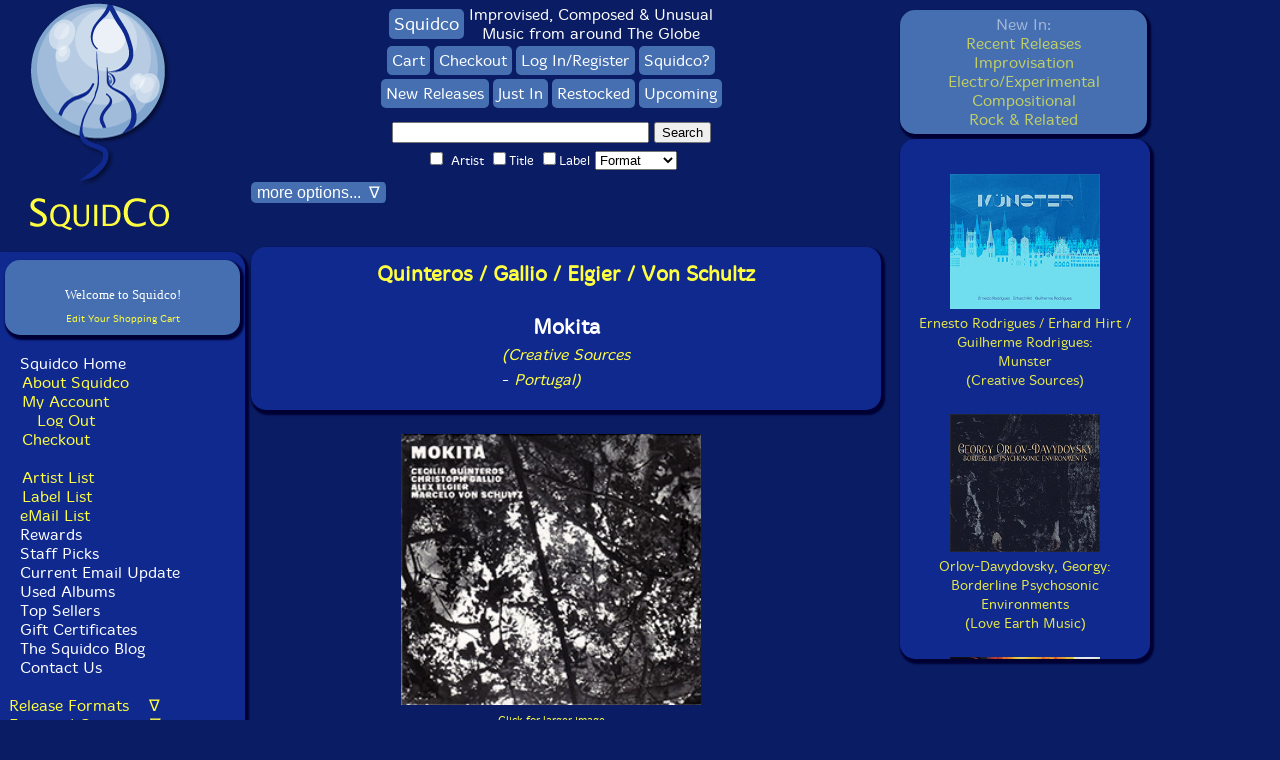

--- FILE ---
content_type: text/html
request_url: https://www.squidco.com/miva/merchant.mvc?Screen=PROD&Store_Code=S&Product_Code=26082
body_size: 34597
content:
<!DOCTYPE html> <html>
<head><title>Squidco: Quinteros / Gallio / Elgier / Von Schultz: Mokita</title><meta name="keywords" content="Creative Sources, Improvised Music, Jazz, Free Improvisation, European Improvisation, Composition and Experimental Forms, Quartet Recordings" />
<meta name="description" content="Cellist Cecilia Quinteros formed this free jazz quartet with Christoph Gallio on soprano and alto saxophones, Alex Elgier on piano and Marcelo Von Schultz on drums, recording in Buenos Aires, Argentina for four spectacular improvisations with idiosyncratic language on their instruments and unbridled enthusiasm in their playing, even in introspective moments." />
<base href="https://www.squidco.com/miva/"><meta charset="UTF-8"> <meta name="verify-v1" content="AjW8to0dd5d8T0FFs3oVxCwUAcbryz4JnXFd5RbExQw=" /><meta name="msvalidate.01" content="1647B8B56E0DF7C0B8C7E629A0A852DF" /><meta name="google-site-verification" content="K5vR84caWu87A0SrCdS1bKXUBoneJODLPqMZU30Lsro" /><meta name="msvalidate.01" content="601A71F969B871C8EC013293DE4B281C" /><meta name="msvalidate.01" content="601A71F969B871C8EC013293DE4B281C" /><meta name="viewport" content="width=device-width, initial-scale=1.0"><!-- Google Analytics --><script>(function(i,s,o,g,r,a,m){i['GoogleAnalyticsObject']=r;i[r]=i[r]||function(){(i[r].q=i[r].q||[]).push(arguments)},i[r].l=1*new Date();a=s.createElement(o),m=s.getElementsByTagName(o)[0];a.async=1;a.src=g;m.parentNode.insertBefore(a,m)})(window,document,'script','https://www.google-analytics.com/analytics.js','ga');ga('create', 'UA-XXXXX-Y', 'auto');ga('send', 'pageview');</script><!-- End Google Analytics --><META name="description" content="Squidco sells CDs, DVDs, Vinyl LPs and magazines of unusual music in the fields of improvisation, compositional music, experimental, chamber rock, and Rock In Opposition"><META name="keywords" content="improvisation, free improvisation, compositional, electroacoustic, musique actuelle, jazz, downtown NY, experimental, progressive"><meta name="google-site-verification" content="tIvmW-Hc73m1BniED1_WeEI_6I81Pe6aZo14II2U_14" /><META HTTP-EQUIV='Refresh' CONTENT='86400; URL=/'><link rel="stylesheet" href="/styles/mivaV6.css" type="text/css" media="screen"><link rel="stylesheet" href="/styles/mivaV6Mobile.css" type="text/css" media="only screen and (max-width: 768px)"><link rel="stylesheet" media="screen and (min-device-width: 810px) and (max-device-width: 1080px) and (orientation: portrait) and (-webkit-min-device-pixel-ratio: 2)" href="/styles/mivaV6Pad.css"><link rel="stylesheet" media="screen and (min-device-width: 810px) and (max-device-width: 1080px) and (orientation: landscape) and (-webkit-min-device-pixel-ratio: 2)" href="/styles/mivaV6Pad.css"><style TYPE="text/css" MEDIA=screen>BODY{font-family: 'MergeLight', Arial, Verdana, Helvetica, sans-serif;font-size: 1em;}</style><script type="text/javascript" language="Javascript">function goldmineWindow() {window.open('/shoppingGoldmine.shtml','shoppingStandards','width=250,height=300,toolbar=no,location=no,directories=no,status=no,menubar=no,scrollbars=yes,resizable=yes');}function privacyWindow() {window.open('/shoppingPrivacy.shtml','shoppingPrivacy','width=250,height=300,toolbar=no,location=no,directories=no,status=no,menubar=no,scrollbars=yes,resizable=yes');}function emailListThanks() {alert('Thanks for Joining!');return true;}var isNav4 = (navigator.appName == "Netscape" && parseInt(navigator.appVersion) == 4)var isNav4Min = (navigator.appName == "Netscape" && parseInt(navigator.appVersion) >= 4)var isIE4Min = (navigator.appName.indexOf("Microsoft") != -1 && parseInt(navigator.appVersion) >= 4)function showSelection() {var mySelection;if (isNav4Min) {mySelection = document.getSelection()} else if (isIE4Min) {if (document.selection) {mySelection =document.selection.createRange().text}}return mySelection;}function promptForSearch() {if (showSelection() == "") {alert("Please highlight a name from the personnel section before clicking search");}else {window.location.href = "/miva/merchant.mv?Store_Code=S&Screen=SRCH&sort=code.desc&srch_name=1&srch_PERSONNEL=1&search="+showSelection();}}function setCookie(c_name,value,exdays){var exdate=new Date();exdate.setDate(exdate.getDate() + exdays);var c_value=escape(value) + ((exdays==null) ? "" : "; expires="+exdate.toUTCString());document.cookie=c_name + "=" + c_value;}function getCookie(c_name){var i,x,y,ARRcookies=document.cookie.split(";");for (i=0;i<ARRcookies.length;i++){x=ARRcookies[i].substr(0,ARRcookies[i].indexOf("="));y=ARRcookies[i].substr(ARRcookies[i].indexOf("=")+1);x=x.replace(/^\s+|\s+$/g,"");if (x==c_name){return unescape(y);}}}function toggleDiv(divid){if(document.getElementById(divid).style.display == 'none'){document.getElementById(divid).style.display = 'block';}else{document.getElementById(divid).style.display = 'none';}}function openDiv(divid){document.getElementById(divid).style.display = 'block';}function closeDiv(divid){document.getElementById(divid).style.display = 'none';}document.onkeydown = function(evt) {evt = evt || window.event;if (evt.keyCode == 27) {closeDiv('biggerimage');closeDiv('backcover');}};function showHide(shID) {if (document.getElementById(shID)) {if (document.getElementById(shID+'-show').style.display != 'none') {document.getElementById(shID+'-show').style.display = 'none';document.getElementById(shID).style.display = 'block';}else {document.getElementById(shID+'-show').style.display = 'inline';document.getElementById(shID).style.display = 'none';}}}function showHideNav(shID) {if (document.getElementById(shID)) {if (document.getElementById(shID).style.display != 'block') {document.getElementById(shID+'-show').style.display = 'inline';document.getElementById(shID).style.display = 'block';}else {document.getElementById(shID+'-show').style.display = 'inline';document.getElementById(shID).style.display = 'none';}}if (shID=='NavComplete') {if (document.getElementById("NavComplete-show").innerHTML=='Hide Release Formats') {document.getElementById("NavComplete-show").innerHTML='Release Formats\&nbsp\;\&nbsp\;\&nbsp\; \&nabla\;';}else {document.getElementById("NavComplete-show").innerHTML='Hide Release Formats';}}if (shID=='NavGenres') {if (document.getElementById("NavGenres-show").innerHTML=='Hide Featured Genres') {document.getElementById("NavGenres-show").innerHTML='Featured Genres\&nbsp\;\&nbsp\;\&nbsp\; \&nabla\;';}else {document.getElementById("NavGenres-show").innerHTML='Hide Featured Genres';}}if (shID=='NavInstrumental') {if (document.getElementById("NavInstrumental-show").innerHTML=='Hide Instrumental Forms') {document.getElementById("NavInstrumental-show").innerHTML='Instrumental Forms\&nbsp\;\&nbsp\;\&nbsp\; \&nabla\;';}else {document.getElementById("NavInstrumental-show").innerHTML='Hide Instrumental Forms';}}if (shID=='NavOrchestration') {if (document.getElementById("NavOrchestration-show").innerHTML=='Hide Orchestration') {document.getElementById("NavOrchestration-show").innerHTML='Orchestration\&nbsp\;\&nbsp\;\&nbsp\; \&nabla\;';}else {document.getElementById("NavOrchestration-show").innerHTML='Hide Orchestration';}}if (shID=='NavMiscellaneous') {if (document.getElementById("NavMiscellaneous-show").innerHTML=='Hide Miscellaneous') {document.getElementById("NavMiscellaneous-show").innerHTML='Miscellaneous\&nbsp\;\&nbsp\;\&nbsp\; \&nabla\;';}else {document.getElementById("NavMiscellaneous-show").innerHTML='Hide Miscellaneous';}}if (shID=='NavEmailList') {if (document.getElementById("NavEmailList-show").innerHTML=='Hide Email Signup') {document.getElementById("NavEmailList-show").innerHTML='Join Our Mailing List!\&nbsp\;\&nbsp\;\&nbsp\; \&nabla\;';}else {document.getElementById("NavEmailList-show").innerHTML='Hide Email Signup';}}if (shID=='NavInformation') {if (document.getElementById("NavInformation-show").innerHTML=='Hide About Squidco') {document.getElementById("NavInformation-show").innerHTML='About Squidco\&nbsp\;\&nbsp\;\&nbsp\; \&nabla\;';}else {document.getElementById("NavInformation-show").innerHTML='Hide About Squidco';}}}document.addEventListener('DOMContentLoaded', function() {const recentlyBox = document.querySelector('.recentlyBox');// Save the scroll position whenever the user scrollsrecentlyBox.addEventListener('scroll', function() {localStorage.setItem('recentlyBoxScroll', recentlyBox.scrollTop);});// Save the active layer when a user clicks on a link in the recentlySelectorBoxdocument.querySelectorAll('.recentlySelectorBox a').forEach(link => {link.addEventListener('click', function() {const activeLayer = link.getAttribute('onmousedown').match(/toggleDiv\('([^']+)'\)/)[1];localStorage.setItem('activeLayer', activeLayer);});});});window.addEventListener('load', function() {const recentlyBox = document.querySelector('.recentlyBox');// Restore the scroll positionconst savedScroll = localStorage.getItem('recentlyBoxScroll');if (savedScroll !== null) {recentlyBox.scrollTop = savedScroll;}// Restore the active layerconst activeLayer = localStorage.getItem('activeLayer') || 'latestLayer'; // Default to 'latestLayer'// Close all layers initiallycloseDiv('latestLayer');closeDiv('improvLayer');closeDiv('electroLayer');closeDiv('compLayer');closeDiv('rockLayer');// Open the saved active layertoggleDiv(activeLayer);});function scrollToTop() {var recentlyBox = document.querySelector('.recentlyBox');recentlyBox.scrollTop = 0; // Scroll to the top}</script><link rel="stylesheet" href="/boxslider/jquery.bxslider.css" type="text/css" /><!--[if lt IE 9]><script src="html5shiv.js"></script><![endif]--><script src="//ajax.googleapis.com/ajax/libs/jquery/1.8.2/jquery.min.js"></script><!-- <script src="xxx/boxslider/jquery.min.js"></script>--><script src="/boxslider/jquery.bxslider.js"></script><script src="/boxslider/scripts.js"></script><!--script type="text/javascript" src="https://s3bongous.s3.amazonaws.com/extend/loader/ccf66eb2b60e62f0e7bddcda3de0cac4.js"--><!--/script--><script>(function(){document.querySelectorAll('[data-readmore]').forEach(function(box){var text = box.querySelector('.readmore-text');var moreBtn = box.querySelector('.readmore-more');var lessBtn = box.querySelector('.readmore-less');if(!text || !moreBtn || !lessBtn) return;var lineHeight = 18, linesPerClick = 60, increment = lineHeight * linesPerClick;var initialRevealed = parseInt(getComputedStyle(text).getPropertyValue('--initial')) || 520;var revealed = initialRevealed;function apply(){text.style.setProperty('max-height', revealed + 'px', 'important');var full = (text.scrollHeight <= revealed + 1);box.classList.toggle('is-collapsed', !full);box.classList.toggle('is-full', full); // marks blocks where content fitsmoreBtn.hidden = full; // hide �Read more� if already fulllessBtn.hidden = (revealed <= initialRevealed);moreBtn.setAttribute('aria-expanded', (!full).toString());}moreBtn.addEventListener('click', function(){revealed = Math.min(revealed + increment, text.scrollHeight);apply();});lessBtn.addEventListener('click', function(){revealed = initialRevealed;apply();try { box.scrollIntoView({behavior:'smooth', block:'nearest'}); } catch(e){}});apply();window.addEventListener('load', apply);});})();</script><script>(function(){function clamp(box){var text = box.querySelector('.readmore-text');if (!text) return;// support either classes OR legacy IDsvar moreBtn = box.querySelector('.readmore-more') || box.querySelector('#desc-more');var lessBtn = box.querySelector('.readmore-less') || box.querySelector('#desc-less');if (!moreBtn || !lessBtn) return;// per-box state lives on dataset so we don't lose itvar initial = parseInt(getComputedStyle(text).getPropertyValue('--initial')) || 520;var revealed = parseInt(box.dataset.revealed || initial);function apply(){text.style.maxHeight = revealed + 'px';var full = (text.scrollHeight <= revealed + 1);box.classList.toggle('is-collapsed', !full);box.classList.toggle('is-full', full);moreBtn.hidden = full;lessBtn.hidden = (revealed <= initial);moreBtn.setAttribute('aria-expanded', (!full).toString());box.dataset.revealed = revealed;}// wire onceif (!box.dataset.bound) {moreBtn.type = moreBtn.type || 'button';lessBtn.type = lessBtn.type || 'button';// reveal step (~60 lines @ 18px); tweak if you likevar increment = 18 * 60;moreBtn.addEventListener('click', function(){revealed = Math.min(revealed + increment, text.scrollHeight);apply();});lessBtn.addEventListener('click', function(){revealed = initial;apply();try { box.scrollIntoView({behavior:'smooth', block:'nearest'}); } catch(e){}});box.dataset.bound = '1';}apply();}function initAll(){document.querySelectorAll('[data-readmore]').forEach(clamp);}// init at the right timesif (document.readyState === 'loading') {document.addEventListener('DOMContentLoaded', initAll, { once:true });} else {initAll();}// recalc after fonts/images (important on desktop too)window.addEventListener('load', initAll, { once:true });})();</script><script>document.addEventListener('DOMContentLoaded', function () {document.querySelectorAll('[data-bio]').forEach(function (box) {const content = box.querySelector('[data-bio-content]');const toggle = box.querySelector('[data-bio-toggle]');if (!content || !toggle) return;// Defer to ensure fonts/styles applied before measuringrequestAnimationFrame(function () {const needsToggle = content.scrollHeight > content.clientHeight + 2;if (!needsToggle) return; // No overflow � no buttontoggle.hidden = false; // reveal the buttonconst setState = (expanded) => {box.classList.toggle('is-expanded', expanded);toggle.setAttribute('aria-expanded', String(expanded));toggle.textContent = expanded ? 'Collapse' : 'Read more';};setState(false);toggle.addEventListener('click', function () {const expanded = box.classList.contains('is-expanded');setState(!expanded);// Optional: scroll back to top of box when collapsingif (expanded) box.scrollIntoView({ behavior: 'smooth', block: 'start' });});});});});</script><script>document.addEventListener('click', function (e) {const link = e.target.closest('.showBio, .hideBio');if (!link) return;const box = link.closest('[data-bio]');if (!box) return;// Let your showHide() run firstsetTimeout(function () {// consider a bio "open" if it's visible (display != none)const anyOpen = Array.from(box.querySelectorAll('.bio')).some(el => el.offsetParent !== null);box.classList.toggle('is-expanded', anyOpen);// keep the Read more/Collapse button state in sync if you�re showing itconst toggle = box.querySelector('[data-bio-toggle]');if (toggle) toggle.setAttribute('aria-expanded', String(anyOpen));}, 0);});</script><script>document.addEventListener('DOMContentLoaded', function () {const setup = (box) => {const content = box.querySelector('[data-readmore-content]');const toggle = box.querySelector('[data-readmore-toggle]');if (!content || !toggle) return;requestAnimationFrame(function () {const needs = content.scrollHeight > content.clientHeight + 2;if (!needs) return;toggle.hidden = false;const setState = (expanded) => {box.classList.toggle('is-expanded', expanded);toggle.setAttribute('aria-expanded', String(expanded));toggle.textContent = expanded ? 'Collapse' : 'Read more';};setState(false);toggle.addEventListener('click', function () {const expanded = box.classList.contains('is-expanded');setState(!expanded);if (expanded) box.scrollIntoView({ behavior: 'smooth', block: 'start' });});});};document.querySelectorAll('[data-readmore]').forEach(setup);/* Optional: if your Show/Hide Bio links are clicked in the same box,sync the expanded state so we don't get inner scrollbars. */document.addEventListener('click', function (e) {const link = e.target.closest('.showBio, .hideBio');if (!link) return;const box = link.closest('[data-readmore]');if (!box) return;setTimeout(function () {const content = box.querySelector('[data-readmore-content]');const anyOpen = content && Array.from(content.querySelectorAll('.bio')).some(el => el.offsetParent !== null);box.classList.toggle('is-expanded', anyOpen);const toggle = box.querySelector('[data-readmore-toggle]');if (toggle) toggle.setAttribute('aria-expanded', String(anyOpen));}, 0);});});</script>
</head><BODY>
<div id="squidcoContainer"><div id="squidcoSite"><div id="Squidsidebar"><div style="margin: 0 auto; width: fit-content;"><a HREF="https://www.squidco.com/miva/merchant.mvc" onclick="setCookie('squidoHPCookie', 'blogLayer', 7);"><img src="https://www.squidco.com/Images/SquidcoLogoV2.gif" alt="Squidco" width="152" height="190" border="0"></a><br><a HREF="javascript:;" onclick="setCookie('squidoHPCookie', 'blogLayer', 7); location.href='https://www.squidco.com/miva/merchant.mvc';"><img src="https://www.squidco.com/Images/SquidcoText.gif" alt="" width="148" height="38" border="0"></a></div></div> <!-- Squidsidebar --><div id="SquidcoNavbar"> <!-- SquidcoNavbar --><div class="navBarV5Div"><div style="margin: 0 auto; width: fit-content;"><center><div class="miniBasketBox"><table border="0" cellpadding="2" cellspacing="0" bgcolor="#456FB1" width="225"><tr><th colspan="3" align="center"><font size="0" color="#456FB1" face="Verdana" class="ep_mb_title"><a href="https://www.squidco.com/miva/merchant.mvc?Screen=BASK&amp;Store_Code=S">Edit Your Shopping Cart</a></font></th></tr><br /><center><font size="-1" color="#ffffff" face="Verdana" class="ep_mb_checkout">Welcome to Squidco!</font></center></table></div></center><br></div>&nbsp;&nbsp;<a class='leftNavReverse' href="https://www.squidco.com/miva/merchant.mvc">Squidco Home</a><br>&nbsp;&nbsp;<a class="leftNav" href="https://www.squidco.com/c.cgi?c=ABOUT">About Squidco</a><br>&nbsp;&nbsp;<a class="leftNav" href="https://www.squidco.com/miva/merchant.mvc?Screen=ACLN&Store_Code=S" class='topNavigationText'>My Account</a><br>&nbsp;&nbsp;&nbsp;&nbsp;<a class="leftNav" href="https://www.squidco.com/miva/merchant.mvc?Session_ID=g.Basket:cussess_id&Action=LOGO&Screen=SBYE&Store_Code=S" class='topNavigationText'>Log Out</a><br>&nbsp;&nbsp;<a class="leftNav" href="https://www.squidco.com/miva/merchant.mvc?Screen=ORDL&Order=1&Store_Code=S" class='topNavigationText'>Checkout</a><br><br>&nbsp;&nbsp;<a class="leftNav" href="https://www.squidco.com/c.cgi?c=ARTISTLIST">Artist List</a><br>&nbsp;&nbsp;<a class="leftNav" href="https://www.squidco.com/c.cgi?c=LABELS">Label List</a><br>&nbsp;&nbsp;<a href="https://www.squidco.com/cgi-bin/dada/mail.cgi?f=list&amp;list=squidco" target="_blank">eMail List</a><br>&nbsp;&nbsp;<a class="leftNavReverse" href="https://www.squidco.com/c.cgi?c=REWARDS">Rewards</a><br>&nbsp;&nbsp;<a class="leftNavReverse" href="https://www.squidco.com/c.cgi?c=PICKS">Staff Picks</a><br>&nbsp;&nbsp;<a class="leftNavReverse" href="https://www.squidco.com/c.cgi?c=UPDATE">Current Email Update</a><br>&nbsp;&nbsp;<a class="leftNavReverse" href="https://www.squidco.com/c.cgi?c=CDU">Used Albums</a><br>&nbsp;&nbsp;<a class="leftNavReverse" href="https://www.squidco.com/c.cgi?c=TOPLISTS">Top Sellers</a><br>&nbsp;&nbsp;<a class="leftNavReverse" href="https://www.squidco.com/c.cgi?c=GC">Gift Certificates</a><br>&nbsp;&nbsp;<a class="leftNavReverse" href="https://www.squidco.com/blog" target="_blank">The Squidco Blog</a><br>&nbsp;&nbsp;<a class="leftNavReverse" href="https://www.squidco.com/c.cgi?c=EMAIL">Contact Us</a><br><br><a href='#' id='NavComplete-show' class='showNav' onclick='showHideNav("NavComplete");return false;'>Release Formats &nbsp;&nbsp;&nbsp;&nabla;</a><div id='NavComplete' class='NavMore'>&nbsp;&nbsp;<a class="leftNavReverse" href="https://www.squidco.com/miva/merchant.mvc?Screen=CTGY&Store_Code=S&Category_Code=CD">All CDs</a><br>&nbsp;&nbsp;<a class='leftNavReverse' href="https://www.squidco.com/miva/merchant.mvc?Screen=CTGY&Store_Code=S&Category_Code=LP">All Vinyl</a><BR>&nbsp;&nbsp;<a class='leftNavReverse' href="https://www.squidco.com/miva/merchant.mvc?Screen=CTGY&Store_Code=S&Category_Code=CAS">All Cassettes</a><BR>&nbsp;&nbsp;<a class='leftNavReverse' href="https://www.squidco.com/miva/merchant.mvc?Screen=CTGY&Store_Code=S&Category_Code=DOWNLOAD">Albums w/Downloads</a><br>&nbsp;&nbsp;<a class='leftNavReverse' href="https://www.squidco.com/miva/merchant.mvc?Screen=CTGY&Store_Code=S&Category_Code=DVD">All DVDs</a><br>&nbsp;&nbsp;<a class='leftNavReverse' href="https://www.squidco.com/miva/merchant.mvc?Screen=CTGY&Store_Code=S&Category_Code=BOOK">All Books & Magazines</a><BR>&nbsp;&nbsp;<a class='leftNavReverse' href="https://www.squidco.com/miva/merchant.mvc?Screen=CTGY&Store_Code=S&Category_Code=CDU">All Used CDs</a></div> <!-- NavComplete --><!-- <SCRIPT LANGUAGE="JavaScript" TYPE="text/javascript"> showHideNav("NavComplete") </script>--><br><a href='#' id='NavGenres-show' class='showNav' onclick='showHideNav("NavGenres");return false;'>Featured Genres &nbsp;&nbsp;&nbsp;&nabla;</a><div id='NavGenres' class='NavMore'>&nbsp;<a class="leftNav" href="https://www.squidco.com/miva/merchant.mvc?Screen=CTGY&Store_Code=S&Category_Code=IMPROV">Improvisation</a><br>&nbsp;&nbsp;&nbsp;<a class="leftNav" href="https://www.squidco.com/c.cgi?c=JAZZ">Jazz</a><br>&nbsp;&nbsp;&nbsp;<a class="leftNav" href="https://www.squidco.com/c.cgi?c=FREEIMPROV">Free Improvisation</a><br>&nbsp;&nbsp;&nbsp;<a class="leftNav" href="https://www.squidco.com/c.cgi?c=JAZZCOMP">Jazz Composition</a><br>&nbsp;&nbsp;&nbsp;<a class="leftNav" href="https://www.squidco.com/c.cgi?c=COLLECTIVE">Collective Improvisation</a><br>&nbsp;&nbsp;&nbsp;<a class="leftNav" href="https://www.squidco.com/c.cgi?c=LYRICAL">Lyrical & Traditional Jazz</a><br>&nbsp;&nbsp;&nbsp;<a class="leftNav" href="https://www.squidco.com/c.cgi?c=NY">NY/Downtown</a><br>&nbsp;&nbsp;&nbsp;<a class="leftNav" href="https://www.squidco.com/c.cgi?c=EUROPE">Europe/Improv</a><br>&nbsp;&nbsp;&nbsp;<a class="leftNav" href="https://www.squidco.com/c.cgi?c=LONDON">London/UK Improv</a><br>&nbsp;&nbsp;&nbsp;<a class="leftNav" href="https://www.squidco.com/c.cgi?c=ACTUELLE">Quebec/Actuelle</a><br>&nbsp;&nbsp;&nbsp;<a class="leftNav" href="https://www.squidco.com/c.cgi?c=ASIANIPROV">Asian Improv</a><br><br>&nbsp;<a class="leftNav" href="https://www.squidco.com/miva/merchant.mvc?Screen=CTGY&Store_Code=S&Category_Code=ELECTRO">Electro-Acoustic</a><br>&nbsp;&nbsp;&nbsp;<a class="leftNav" href="https://www.squidco.com/c.cgi?c=EAIMPROV">E-A Improv</a><br>&nbsp;&nbsp;&nbsp;<a class="leftNav" href="https://www.squidco.com/c.cgi?c=SAMPLE">Organized/Concr&egrave;te</a><br>&nbsp;&nbsp;&nbsp;<a class="leftNav" href="https://www.squidco.com/c.cgi?c=lowercase">Lowercase/<br>&nbsp;&nbsp;&nbsp;&nbsp;&nbsp;Reductionist/<br>&nbsp;&nbsp;&nbsp;&nbsp;&nbsp;ONKYO</a><br>&nbsp;&nbsp;&nbsp;<a class="leftNav" href="https://www.squidco.com/c.cgi?c=SOUND">Sound & Noise</a><br>&nbsp;&nbsp;&nbsp;<a class="leftNav" href="https://www.squidco.com/c.cgi?c=FIELD">Field Recordings</a><br>&nbsp;&nbsp;&nbsp;<a class="leftNav" href="https://www.squidco.com/c.cgi?c=ELECTRONICA">Electronica</a><br>&nbsp;&nbsp;&nbsp;<a class="leftNav" href="https://www.squidco.com/c.cgi?c=AMBIENT">Ambient</a><br><br>&nbsp;<a class="leftNav" href="https://www.squidco.com/miva/merchant.mvc?Screen=CTGY&Store_Code=S&Category_Code=ROCK">Rock</a><br>&nbsp;&nbsp;&nbsp;<a class="leftNav" href="https://www.squidco.com/c.cgi?c=IMPROCK">Improvised Rock</a><br>&nbsp;&nbsp;&nbsp;<a class="leftNav" href="https://www.squidco.com/c.cgi?c=RIO">Rock in Opposition</a><br>&nbsp;&nbsp;&nbsp;<a class="leftNav" href="https://www.squidco.com/c.cgi?c=PROG">Prog/RIO/Psych</a><br>&nbsp;&nbsp;&nbsp;<a class="leftNav" href="https://www.squidco.com/c.cgi?c=CHAMBER">Chamber Rock</a><br><br>&nbsp;<a class="leftNav" href="https://www.squidco.com/miva/merchant.mvc?Screen=CTGY&Store_Code=S&Category_Code=COMPOSITION">Compositional Forms</a><br>&nbsp;&nbsp;&nbsp;<a class="leftNav" href="https://www.squidco.com/c.cgi?c=AVANT">Traditional Avant Garde</a><br>&nbsp;&nbsp;&nbsp;<a class="leftNav" href="https://www.squidco.com/c.cgi?c=ELECTROCOMP">Electroacoustic Composition</a><br>&nbsp;&nbsp;&nbsp;<a class="leftNav" href="https://www.squidco.com/c.cgi?c=ACOUSMATIC">Acousmatic Composition</a><br></div> <!-- NavGenres --><br><a href='#' id='NavInstrumental-show' class='showNav' onclick='showHideNav("NavInstrumental");return false;'>Instrumental Forms &nbsp;&nbsp;&nbsp;&nabla;</a><div id='NavInstrumental' class='NavMore'>&nbsp;<a class="leftNav" href="https://www.squidco.com/c.cgi?c=REEDS">Reeds</a><br>&nbsp;<a class="leftNav" href="https://www.squidco.com/c.cgi?c=BRASS">Brass</a><br>&nbsp;<a class="leftNav" href="https://www.squidco.com/c.cgi?c=GUITAR">Guitar</a><br>&nbsp;<a class="leftNav" href="https://www.squidco.com/c.cgi?c=STRINGS">Stringed Instruments</a><br>&nbsp;<a class="leftNav" href="https://www.squidco.com/c.cgi?c=KEYS">Piano & Keyboards</a><br>&nbsp;<a class="leftNav" href="https://www.squidco.com/c.cgi?c=PERC">Drums & Percussion</a><br>&nbsp;<a class="leftNav" href="https://www.squidco.com/c.cgi?c=ELECTRONIC">Electronics</a><br>&nbsp;<a class="leftNav" href="https://www.squidco.com/c.cgi?c=TURN">Turntables</a><br>&nbsp;<a class="leftNav" href="https://www.squidco.com/c.cgi?c=VOICE">Unusual Voice</a><br>&nbsp;<a class="leftNav" href="https://www.squidco.com/c.cgi?c=OBJECTS">Objects &<br>&nbsp;&nbsp;&nbsp;&nbsp;Home Made Instruments</a><br>&nbsp;<a class="leftNav" href="https://www.squidco.com/c.cgi?c=PREPARED">Instruments with<br>&nbsp;&nbsp;&nbsp;&nbsp;Preparations</a><br></div> <!-- NavInstrumental --><br><a href='#' id='NavOrchestration-show' class='showNav' onclick='showHideNav("NavOrchestration");return false;'>Orchestration &nbsp;&nbsp;&nbsp;&nabla;</a><div id='NavOrchestration' class='NavMore'>&nbsp;<a class="leftNav" href="https://www.squidco.com/c.cgi?c=SOLO">Solo</a><br>&nbsp;<a class="leftNav" href="https://www.squidco.com/c.cgi?c=DUO">Duo</a><br>&nbsp;<a class="leftNav" href="https://www.squidco.com/c.cgi?c=TRIO">Trio</a><br>&nbsp;<a class="leftNav" href="https://www.squidco.com/c.cgi?c=QUARTET">Quartet</a><br>&nbsp;<a class="leftNav" href="https://www.squidco.com/c.cgi?c=QUINTET">Quintet</a><br>&nbsp;<a class="leftNav" href="https://www.squidco.com/c.cgi?c=SEXTET">Sextet</a><br>&nbsp;<a class="leftNav" href="https://www.squidco.com/c.cgi?c=SEPTET">Septet</a><br>&nbsp;<a class="leftNav" href="https://www.squidco.com/c.cgi?c=OCTET">Octet</a><br>&nbsp;<a class="leftNav" href="https://www.squidco.com/c.cgi?c=ENSEMBLE">Ensemble</a><br></div> <!-- NavOrchestration --><br><a href='#' id='NavMiscellaneous-show' class='showNav' onclick='showHideNav("NavMiscellaneous");return false;'>Miscellaneous &nbsp;&nbsp;&nbsp;&nabla;</a><div id='NavMiscellaneous' class='NavMore'>&nbsp;<a class="leftNav" href="https://www.squidco.com/c.cgi?c=HISTORIC">Historical Recordings</a><br>&nbsp;<a class="leftNav" href="https://www.squidco.com/c.cgi?c=WORLD">World Music</a><br>&nbsp;<a class="leftNav" href="https://www.squidco.com/c.cgi?c=SOUNDTRACK">Soundtracks/Film Music</a><br>&nbsp;<a class="leftNav" href="https://www.squidco.com/c.cgi?c=SPOKEN">Spoken Word</a><br>&nbsp;<a class="leftNav" href="https://www.squidco.com/c.cgi?c=VARIOUS">Compilations</a><br></div> <!-- NavMiscellaneous --><br><br><select id="c" name="" onchange="javascript:location.href = this.value;"><option value="https://www.squidco.com/c.cgi?c=null" selected>New by Month</option><option value="https://www.squidco.com/c.cgi?c=202512">December 2025</option><option value="https://www.squidco.com/c.cgi?c=202511">November 2025</option><option value="https://www.squidco.com/c.cgi?c=202510">October 2025</option><option value="https://www.squidco.com/c.cgi?c=202509">September 2025</option><option value="https://www.squidco.com/c.cgi?c=202508">August 2025</option><option value="https://www.squidco.com/c.cgi?c=202507">July 2025</option><option value="https://www.squidco.com/c.cgi?c=202506">June 2025</option><option value="https://www.squidco.com/c.cgi?c=202505">May 2025</option><option value="https://www.squidco.com/c.cgi?c=202504">April 2025</option><option value="https://www.squidco.com/c.cgi?c=202503">March 2025</option><option value="https://www.squidco.com/c.cgi?c=202502">February 2025</option><option value="https://www.squidco.com/c.cgi?c=202501">January 2025</option><option value="https://www.squidco.com/c.cgi?c=202412">December 2024</option><option value="https://www.squidco.com/c.cgi?c=202411">November 2024</option><option value="https://www.squidco.com/c.cgi?c=202410">October 2024</option><option value="https://www.squidco.com/c.cgi?c=202409">September 2024</option><option value="https://www.squidco.com/c.cgi?c=202408">August 2024</option><option value="https://www.squidco.com/c.cgi?c=202407">July 2024</option><option value="https://www.squidco.com/c.cgi?c=202406">June 2024</option><option value="https://www.squidco.com/c.cgi?c=202405">May 2024</option><option value="https://www.squidco.com/c.cgi?c=202404">April 2024</option><option value="https://www.squidco.com/c.cgi?c=202403">March 2024</option><option value="https://www.squidco.com/c.cgi?c=202402">February 2024</option><option value="https://www.squidco.com/c.cgi?c=202401">January 2024</option><option value="https://www.squidco.com/c.cgi?c=202312">December 2023</option><option value="https://www.squidco.com/c.cgi?c=202311">November 2023</option><option value="https://www.squidco.com/c.cgi?c=202310">October 2023</option><option value="https://www.squidco.com/c.cgi?c=202309">September 2023</option><option value="https://www.squidco.com/c.cgi?c=202308">August 2023</option><option value="https://www.squidco.com/c.cgi?c=202307">July 2023</option><option value="https://www.squidco.com/c.cgi?c=202306">June 2023</option><option value="https://www.squidco.com/c.cgi?c=202305">May 2023</option><option value="https://www.squidco.com/c.cgi?c=202304">April 2023</option><option value="https://www.squidco.com/c.cgi?c=202303">March 2023</option><option value="https://www.squidco.com/c.cgi?c=202302">February 2023</option><option value="https://www.squidco.com/c.cgi?c=202301">January 2023</option><option value="https://www.squidco.com/c.cgi?c=202212">December 2022</option><option value="https://www.squidco.com/c.cgi?c=202211">November 2022</option><option value="https://www.squidco.com/c.cgi?c=202210">October 2022</option><option value="https://www.squidco.com/c.cgi?c=202209">September 2022</option><option value="https://www.squidco.com/c.cgi?c=202208">August 2022</option><option value="https://www.squidco.com/c.cgi?c=202207">July 2022</option><option value="https://www.squidco.com/c.cgi?c=202206">June 2022</option><option value="https://www.squidco.com/c.cgi?c=202205">May 2022</option><option value="https://www.squidco.com/c.cgi?c=202204">April 2022</option><option value="https://www.squidco.com/c.cgi?c=202203">March 2022</option><option value="https://www.squidco.com/c.cgi?c=202202">February 2022</option><option value="https://www.squidco.com/c.cgi?c=202201">January 2022</option><option value="https://www.squidco.com/c.cgi?c=202112">December 2021</option><option value="https://www.squidco.com/c.cgi?c=202111">November 2021</option><option value="https://www.squidco.com/c.cgi?c=202110">October 2021</option><option value="https://www.squidco.com/c.cgi?c=202109">September 2021</option><option value="https://www.squidco.com/c.cgi?c=202108">August 2021</option><option value="https://www.squidco.com/c.cgi?c=202107">July 2021</option><option value="https://www.squidco.com/c.cgi?c=202106">June 2021</option><option value="https://www.squidco.com/c.cgi?c=202105">May 2021</option><option value="https://www.squidco.com/c.cgi?c=202104">April 2021</option><option value="https://www.squidco.com/c.cgi?c=202103">March 2021</option><option value="https://www.squidco.com/c.cgi?c=202102">February 2021</option><option value="https://www.squidco.com/c.cgi?c=202101">January 2021</option><option value="https://www.squidco.com/c.cgi?c=202012">December 2020</option><option value="https://www.squidco.com/c.cgi?c=202011">November 2020</option><option value="https://www.squidco.com/c.cgi?c=202010">October 2020</option><option value="https://www.squidco.com/c.cgi?c=202009">September 2020</option><option value="https://www.squidco.com/c.cgi?c=202008">August 2020</option><option value="https://www.squidco.com/c.cgi?c=202007">July 2020</option><option value="https://www.squidco.com/c.cgi?c=202006">June 2020</option><option value="https://www.squidco.com/c.cgi?c=202005">May 2020</option><option value="https://www.squidco.com/c.cgi?c=202004">April 2020</option><option value="https://www.squidco.com/c.cgi?c=202003">March 2020</option><option value="https://www.squidco.com/c.cgi?c=202002">February 2020</option><option value="https://www.squidco.com/c.cgi?c=202001">January 2020</option><option value="https://www.squidco.com/c.cgi?c=201912">December 2019</option><option value="https://www.squidco.com/c.cgi?c=201911">November 2019</option><option value="https://www.squidco.com/c.cgi?c=201910">October 2019</option><option value="https://www.squidco.com/c.cgi?c=201909">September 2019</option><option value="https://www.squidco.com/c.cgi?c=201908">August 2019</option><option value="https://www.squidco.com/c.cgi?c=201907">July 2019</option><option value="https://www.squidco.com/c.cgi?c=201906">June 2019</option><option value="https://www.squidco.com/c.cgi?c=201905">May 2019</option><option value="https://www.squidco.com/c.cgi?c=201904">April 2019</option><option value="https://www.squidco.com/c.cgi?c=201903">March 2019</option><option value="https://www.squidco.com/c.cgi?c=201902">February 2019</option><option value="https://www.squidco.com/c.cgi?c=201901">January 2019</option><option value="https://www.squidco.com/c.cgi?c=201812">December 2018</option><option value="https://www.squidco.com/c.cgi?c=201811">November 2018</option><option value="https://www.squidco.com/c.cgi?c=201810">October 2018</option><option value="https://www.squidco.com/c.cgi?c=201809">September 2018</option><option value="https://www.squidco.com/c.cgi?c=201808">August 2018</option><option value="https://www.squidco.com/c.cgi?c=201807">July 2018</option><option value="https://www.squidco.com/c.cgi?c=201806">June 2018</option><option value="https://www.squidco.com/c.cgi?c=201805">May 2018</option><option value="https://www.squidco.com/c.cgi?c=201804">April 2018</option><option value="https://www.squidco.com/c.cgi?c=201803">March 2018</option><option value="https://www.squidco.com/c.cgi?c=201802">February 2018</option><option value="https://www.squidco.com/c.cgi?c=201801">January 2018</option><option value="https://www.squidco.com/c.cgi?c=201712">December 2017</option><option value="https://www.squidco.com/c.cgi?c=201711">November 2017</option><option value="https://www.squidco.com/c.cgi?c=201710">October 2017</option><option value="https://www.squidco.com/c.cgi?c=201708">August 2017</option><option value="https://www.squidco.com/c.cgi?c=201707">July 2017</option><option value="https://www.squidco.com/c.cgi?c=201706">June 2017</option><option value="https://www.squidco.com/c.cgi?c=201705">May 2017</option><option value="https://www.squidco.com/c.cgi?c=201704">April 2017</option><option value="https://www.squidco.com/c.cgi?c=201703">March 2017</option><option value="https://www.squidco.com/c.cgi?c=201702">February 2017</option><option value="https://www.squidco.com/c.cgi?c=201701">January 2017</option><option value="https://www.squidco.com/c.cgi?c=201612">December 2016</option><option value="https://www.squidco.com/c.cgi?c=201611">November 2016</option><option value="https://www.squidco.com/c.cgi?c=201610">October 2016</option><option value="https://www.squidco.com/c.cgi?c=201609">September 2016</option><option value="https://www.squidco.com/c.cgi?c=201608">August 2016</option><option value="https://www.squidco.com/c.cgi?c=201607">July 2016</option><option value="https://www.squidco.com/c.cgi?c=201606">June 2016</option><option value="https://www.squidco.com/c.cgi?c=201605">May 2016</option><option value="https://www.squidco.com/c.cgi?c=201604">April 2016</option><option value="https://www.squidco.com/c.cgi?c=201603">March 2016</option><option value="https://www.squidco.com/c.cgi?c=201602">February 2016</option><option value="https://www.squidco.com/c.cgi?c=201601">January 2016</option><option value="https://www.squidco.com/c.cgi?c=201512">December 2015</option><option value="https://www.squidco.com/c.cgi?c=201511">November 2015</option><option value="https://www.squidco.com/c.cgi?c=201510">October 2015</option><option value="https://www.squidco.com/c.cgi?c=201509">September 2015</option><option value="https://www.squidco.com/c.cgi?c=201508">August 2015</option><option value="https://www.squidco.com/c.cgi?c=201507">July 2015</option><option value="https://www.squidco.com/c.cgi?c=201506">June 2015</option><option value="https://www.squidco.com/c.cgi?c=201505">May 2015</option><option value="https://www.squidco.com/c.cgi?c=201504">April 2015</option><option value="https://www.squidco.com/c.cgi?c=201503">March 2015</option><option value="https://www.squidco.com/c.cgi?c=201502">February 2015</option><option value="https://www.squidco.com/c.cgi?c=201501">January 2015</option><option value="https://www.squidco.com/c.cgi?c=201412">December 2014</option><option value="https://www.squidco.com/c.cgi?c=201411">November 2014</option><option value="https://www.squidco.com/c.cgi?c=201410">October 2014</option><option value="https://www.squidco.com/c.cgi?c=201409">September 2014</option><option value="https://www.squidco.com/c.cgi?c=201408">August 2014</option><option value="https://www.squidco.com/c.cgi?c=201407">July 2014</option><option value="https://www.squidco.com/c.cgi?c=201406">June 2014</option><option value="https://www.squidco.com/c.cgi?c=201405">May 2014</option><option value="https://www.squidco.com/c.cgi?c=201404">April 2014</option><option value="https://www.squidco.com/c.cgi?c=201403">March 2014</option><option value="https://www.squidco.com/c.cgi?c=201402">February 2014</option><option value="https://www.squidco.com/c.cgi?c=201401">January 2014</option><option value="https://www.squidco.com/c.cgi?c=201312">December 2013</option><option value="https://www.squidco.com/c.cgi?c=201311">November 2013</option><option value="https://www.squidco.com/c.cgi?c=201310">October 2013</option><option value="https://www.squidco.com/c.cgi?c=201309">September 2013</option><option value="https://www.squidco.com/c.cgi?c=201308">August 2013</option><option value="https://www.squidco.com/c.cgi?c=201307">July 2013</option><option value="https://www.squidco.com/c.cgi?c=201306">June 2013</option><option value="https://www.squidco.com/c.cgi?c=201305">May 2013</option><option value="https://www.squidco.com/c.cgi?c=201304">April 2013</option><option value="https://www.squidco.com/c.cgi?c=201303">March 2013</option><option value="https://www.squidco.com/c.cgi?c=201302">February 2013</option><option value="https://www.squidco.com/c.cgi?c=201301">January 2013</option><option value="https://www.squidco.com/c.cgi?c=201212">December 2012</option><option value="https://www.squidco.com/c.cgi?c=201211">November 2012</option><option value="https://www.squidco.com/c.cgi?c=201210">October 2012</option><option value="https://www.squidco.com/c.cgi?c=201209">September 2012</option><option value="https://www.squidco.com/c.cgi?c=201208">August 2012</option><option value="https://www.squidco.com/c.cgi?c=201207">July 2012</option><option value="https://www.squidco.com/c.cgi?c=201206">June 2012</option><option value="https://www.squidco.com/c.cgi?c=201205">May 2012</option><option value="https://www.squidco.com/c.cgi?c=201204">April 2012</option><option value="https://www.squidco.com/c.cgi?c=201203">March 2012</option><option value="https://www.squidco.com/c.cgi?c=201202">February 2012</option><option value="https://www.squidco.com/c.cgi?c=201201">January 2012</option><option value="https://www.squidco.com/c.cgi?c=201112">December 2011</option><option value="https://www.squidco.com/c.cgi?c=201111">November 2011</option><option value="https://www.squidco.com/c.cgi?c=201110">October 2011</option><option value="https://www.squidco.com/c.cgi?c=201109">September 2011</option><option value="https://www.squidco.com/c.cgi?c=201108">August 2011</option><option value="https://www.squidco.com/c.cgi?c=201107">July 2011</option><option value="https://www.squidco.com/c.cgi?c=201106">June 2011</option><option value="https://www.squidco.com/c.cgi?c=201105">May 2011</option><option value="https://www.squidco.com/c.cgi?c=201104">April 2011</option><option value="https://www.squidco.com/c.cgi?c=201103">March 2011</option><option value="https://www.squidco.com/c.cgi?c=201102">February 2011</option><option value="https://www.squidco.com/c.cgi?c=201101">January 2011</option><option value="https://www.squidco.com/c.cgi?c=201010">December 2010</option><option value="https://www.squidco.com/c.cgi?c=201010">November 2010</option><option value="https://www.squidco.com/c.cgi?c=201010">October 2010</option><option value="https://www.squidco.com/c.cgi?c=201009">September 2010</option><option value="https://www.squidco.com/c.cgi?c=201008">August 2010</option><option value="https://www.squidco.com/c.cgi?c=201007">July 2010</option><option value="https://www.squidco.com/c.cgi?c=201006">June 2010</option><option value="https://www.squidco.com/c.cgi?c=201005">May 2010</option><option value="https://www.squidco.com/c.cgi?c=201004">April 2010</option><option value="https://www.squidco.com/c.cgi?c=201003">March 2010</option><option value="https://www.squidco.com/c.cgi?c=201002">February 2010</option><option value="https://www.squidco.com/c.cgi?c=201001">January 2010</option><option value="https://www.squidco.com/c.cgi?c=200912">December 2009</option><option value="https://www.squidco.com/c.cgi?c=200911">November 2009</option><option value="https://www.squidco.com/c.cgi?c=200910">October 2009</option><option value="https://www.squidco.com/c.cgi?c=200909">September 2009</option><option value="https://www.squidco.com/c.cgi?c=200908">August 2009</option><option value="https://www.squidco.com/c.cgi?c=200907">July 2009</option><option value="https://www.squidco.com/c.cgi?c=200906">June 2009</option><option value="https://www.squidco.com/c.cgi?c=200905">May 2009</option><option value="https://www.squidco.com/c.cgi?c=200904">April 2009</option><option value="https://www.squidco.com/c.cgi?c=200903">March 2009</option><option value="https://www.squidco.com/c.cgi?c=200902">February 2009</option><option value="https://www.squidco.com/c.cgi?c=200901">January 2009</option><option value="https://www.squidco.com/c.cgi?c=200812">December 2008</option><option value="https://www.squidco.com/c.cgi?c=200811">November 2008</option><option value="https://www.squidco.com/c.cgi?c=200810">October 2008</option><option value="https://www.squidco.com/c.cgi?c=200809">September 2008</option><option value="https://www.squidco.com/c.cgi?c=200808">August 2008</option><option value="https://www.squidco.com/c.cgi?c=200807">July 2008</option><option value="https://www.squidco.com/c.cgi?c=200806">June 2008</option><option value="https://www.squidco.com/c.cgi?c=200805">May 2008</option><option value="https://www.squidco.com/c.cgi?c=200804">April 2008</option><option value="https://www.squidco.com/c.cgi?c=200803">March 2008</option><option value="https://www.squidco.com/c.cgi?c=200802">February 2008</option><option value="https://www.squidco.com/c.cgi?c=200801">January 2008</option><option value="https://www.squidco.com/c.cgi?c=200712">December 2007</option><option value="https://www.squidco.com/c.cgi?c=200711">November 2007</option><option value="https://www.squidco.com/c.cgi?c=200710">October 2007</option><option value="https://www.squidco.com/c.cgi?c=200709">September 2007</option><option value="https://www.squidco.com/c.cgi?c=200708">August 2007</option><option value="https://www.squidco.com/c.cgi?c=200707">July 2007</option><option value="https://www.squidco.com/c.cgi?c=200706">June 2007</option><option value="https://www.squidco.com/c.cgi?c=200705">May 2007</option><option value="https://www.squidco.com/c.cgi?c=200704">April 2007</option><option value="https://www.squidco.com/c.cgi?c=200703">March 2007</option><option value="https://www.squidco.com/c.cgi?c=200702">February 2007</option><option value="https://www.squidco.com/c.cgi?c=200701">January 2007</option><option value="https://www.squidco.com/c.cgi?c=200612">December 2006</option><option value="https://www.squidco.com/c.cgi?c=200611">November 2006</option><option value="https://www.squidco.com/c.cgi?c=200610">October 2006</option><option value="https://www.squidco.com/c.cgi?c=200609">September 2006</option><option value="https://www.squidco.com/c.cgi?c=200608">August 2006</option><option value="https://www.squidco.com/c.cgi?c=200607">July 2006</option><option value="https://www.squidco.com/c.cgi?c=200606">June 2006</option><option value="https://www.squidco.com/c.cgi?c=200605">May 2006</option><option value="https://www.squidco.com/c.cgi?c=200604">April 2006</option><option value="https://www.squidco.com/c.cgi?c=200603">March 2006</option><option value="https://www.squidco.com/c.cgi?c=200602">February 2006</option><option value="https://www.squidco.com/c.cgi?c=200601">January 2006</option><option value="https://www.squidco.com/c.cgi?c=200512">December 2005</option><option value="https://www.squidco.com/c.cgi?c=200511">November 2005</option></select><br><br></div> <!-- navBarDiv --><br><div align="center"><a href="https://www.squidco.com/ear/" target="_blank"><img src="https://www.squidco.com/images/squidsEarLogoAd.gif" alt="The Squid's Ear Magazine" width="190" height="75" border="0"></a></div><!-- <div style="margin: 0 auto; width: fit-content;"><br><br>&nbsp;&nbsp;<IMG SRC="https://www.squidco.com/images/RapidSSL_SEAL-90x50.gif" alt="Rapid SSL" border="0"><br><br>&nbsp;&nbsp;<IMG SRC="https://www.squidco.com/images/PayPalLogo.gif" alt="PayPal" width="88" height="33" border="0"><br><br>&nbsp;&nbsp;<IMG SRC="https://www.squidco.com/images/mastercardlogo.gif" alt="Mastercard" width="65" height="41" border="0"><br><br>&nbsp;&nbsp;<IMG SRC="https://www.squidco.com/images/visaLogoStandard.gif" alt="Visa" width="54" height="34" border="0"><br><br>&nbsp;&nbsp;<IMG SRC="https://www.squidco.com/images/discover.jpg" alt="Discover" width="54" height="34" border="0"><br><br>&nbsp;&nbsp;<IMG SRC="https://www.squidco.com/images/amex.jpg" alt="American Express" width="54" height="34" border="0"><br><br><!~~ GeoTrust QuickSSL [tm] Smart Icon tag. Do not edit. ~~><!~~ <SCRIPT LANGUAGE="JavaScript" TYPE="text/javascript" SRC="//smarticon.geotrust.com/si.js"></SCRIPT> ~~><!~~ end GeoTrust Smart Icon tag ~~> <br><br><span class="zTextXSmall">&#169; 2002-2022, Squidco LLC</span></div>--></div> <!-- SquidcoNavbar --><!-- PAGE HEADER --><!-- PAGE HEADER --><div id="SquidheaderWrapperV3"> <!-- V3 CHANGES --><div id="SquidheaderV3"> <!-- V3 CHANGES --><SCRIPT LANGUAGE="JavaScript" TYPE="text/javascript"> 'topMenuV2 topMenuV3 topSecondMenuV2 header nav aside article footer section'.replace(/\w+/g, function (n) { document.createElement(n) })</script> <div style="margin: 0 auto; width: fit-content;"><!-- salearea--><center><!-- <font size="+0" color="yellow"><a href="https://www.squidco.com/#saleArea">Squidco's Black Friday (Weekend) Sale &mdash; Save 5% to 15% store wide!</a></font><div style="height:5px; width:100%;"></div><a href="https://www.squidco.com/c.cgi?c=SALE2">Plus: <font size="+0" color="yellow">577 Colored Vinyl Sale</font></a> &mdash; and &mdash; <a href="https://www.squidco.com/c.cgi?c=SALE3">Squidco $10 Sale</a><div style="height:5px; width:100%;"></div>--><!-- <center><font size="+0" color="yellow">The PayPal checkout problem is fixed<br>Please <a href="https://www.squidco.com/c.cgi?c=EMAIL">Contact Us</a> if you continue to have trouble checking out!<br><br></center>--><!-- <center><a href="https://www.squidco.com/c.cgi?c=HATSALE">ezz-thetics by Hat Hut Sale &mdash; 143 albums on sale at $8.95 or $9.95!</a><br><a href="https://www.squidco.com/c.cgi?c=SALE3">Relative Pitch Sale &mdash; 100+ albums on sale at $8.95 - save $5 each!</a><br><br> </center>--><!-- <center><font color="white">Jan 8-1, 2026: <a href="https://www.squidco.com/c.cgi?c=HATSALE"><font color="yellow">Winter Hat Sale: January 9 - January 11</font></a></center><br>--><!-- <font size="+1" color="yellow"><a href="https://www.squidco.com/c.cgi?c=REDUCED">999 albums reduced in price for the holidays!</a></font><br><br>--><!-- <font size="+1" color="yellow"><a href="https://www.squidco.com/c.cgi?c=HATSALE">101 ezz-thetics by Hat Hut titles in our Spring Hat Sale!</a></font><br><br> --><!-- <a href="https://www.squidco.com/#saleArea"><font size="+0" color="yellow">April 18 - 20: Squidco Record Store Weekend! Save 10%-15%</i></font></a><br><br>--><!-- <a href="http://www.squidco.com/c.cgi?c=SALE3">Victo Buy 5 for $7.00 Sale !</a><br><br>--><!-- <div style="white-space: nowrap"> --><div class="TopMenuOption" id="squidcoHeaderButton"><a href="https://www.squidco.com/"><font size="+1" color="white">Squidco</font></a></div><div class="squidcoHeaderText" id="squidcoHeaderDescription"><a href="https://www.squidco.com/"><font color="white">Improvised, Composed & Unusual<br>Music from around The Globe</font></a></div></center><!-- </div> --></div><div style="height:1px; width:100%;"></div><div id="topMenuV3Wrapper"><SquidcoMenuBlock> <ul class="flex-container wrap"><li><div class="TopMenuOption"><a href="https://www.squidco.com/miva/merchant.mvc?Screen=BASK&Store_Code=S">Cart</a></div></li><li><div class="TopMenuOption"><a href="https://www.squidco.com/miva/merchant.mvc?Screen=ORDL&Order=1&Store_Code=S">Checkout</a> </div></li><li><div class="TopMenuOption"><a href="https://www.squidco.com/miva/merchant.mvc?Screen=LOGN&Store_Code=S">Log In/Register</a></div></li><li><div class="TopMenuOption"><a href="https://www.squidco.com/c.cgi?c=ABOUT">Squidco? </a> </div></li></ul><ul class="flex-container wrap"><li><div class="TopMenuOption"><a href="https://www.squidco.com/c.cgi?c=RECENTLY">New Releases </a></div></li><li><div class="TopMenuOption"><a href="https://www.squidco.com/c.cgi?c=INSTOCK">Just In </a></div></li><li><div class="TopMenuOption"><a href="/c.cgi?c=RESTOCK">Restocked</a></div></li><li><div class="TopMenuOption"><a href="/c.cgi?c=UPCOMING">Upcoming</a></div></li></ul><ul class="flex-container wrap"><li><div class="searchSpecial" id="standardSearch"><form method="post" name="powerSearchNav" action="https://www.squidco.com/miva/merchant.mvc?"><INPUT TYPE="text" NAME="Search" SIZE="30" VALUE=""><input type="submit" value="Search"></div></li></ul><ul class="flex-container wrap"><li><div class="searchSpecialLine2" id="standardSearchOptions"><input type="checkbox" name="artistOnly" value="0" onClick="javascript:document.powerSearchNav.titleOnly.checked=0;javascript:document.powerSearchNav.labelOnly.checked=0;javascript:document.powerSearchNav.srch_all.value=0;javascript:document.powerSearchNav.srch_name.value=1;javascript:document.powerSearchNav.srch_country.value=0;javascript:document.powerSearchNav.srch_label.value=0;javascript:document.powerSearchNav.srch_title.value=0;javascript:document.powerSearchNav.srch_artist.value=1;javascript:document.powerSearchNav.srch_personnel.value=1;javascript:document.powerSearchNav.srch_code.value=0;javascript:document.powerSearchNav.srch_descrip.value=0;javascript:document.powerSearchNav.PowerSearch_Begin_Only.value=0;"><font size="-1" color="white">Artist</font><input type="checkbox" name="titleOnly" value="0" onClick="javascript:document.powerSearchNav.artistOnly.checked=0;javascript:document.powerSearchNav.labelOnly.checked=0;javascript:document.powerSearchNav.srch_all.value=0;javascript:document.powerSearchNav.srch_name.value=0;javascript:document.powerSearchNav.srch_country.value=0;javascript:document.powerSearchNav.srch_label.value=0;javascript:document.powerSearchNav.srch_title.value=1;javascript:document.powerSearchNav.srch_artist.value=0;javascript:document.powerSearchNav.srch_personnel.value=1;javascript:document.powerSearchNav.srch_code.value=0;javascript:document.powerSearchNav.srch_descrip.value=0;javascript:document.powerSearchNav.PowerSearch_Begin_Only.value=0;"><font size="-1" color="white">Title</font><input type="checkbox" name="labelOnly" value="0" onClick="javascript:document.powerSearchNav.artistOnly.checked=0;javascript:document.powerSearchNav.titleOnly.checked=0;javascript:document.powerSearchNav.srch_all.value=0;javascript:document.powerSearchNav.srch_name.value=0;javascript:document.powerSearchNav.srch_country.value=0;javascript:document.powerSearchNav.srch_label.value=1;javascript:document.powerSearchNav.srch_title.value=0;javascript:document.powerSearchNav.srch_artist.value=0;javascript:document.powerSearchNav.srch_personnel.value=0;javascript:document.powerSearchNav.srch_code.value=0;javascript:document.powerSearchNav.srch_descrip.value=0;javascript:document.powerSearchNav.PowerSearch_Begin_Only.value=0;"><font size="-1" color="white">Label</font><select name="filter_cat"><option value="0">Format</option><option value="9" >CDs</option><option value="143" >Vinyl</option><option value="165" >Cassettes</option><option value="12" >Books</option><option value="307" >Box Sets</option><option value="219" >3" CDs</option><option value="2" >CD - Used</option></select><input type="hidden" name="srch_all" value="1"> <input type="hidden" name="PowerSearch_Begin_Only" value="0"> <input type="hidden" name="srch_name" value="0"><input type="hidden" name="srch_personnel" value="0"><input type="hidden" name="srch_country" value="0"><input type="hidden" name="srch_label" value="0"><input type="hidden" name="srch_title" value="0"><input type="hidden" name="srch_artist" value="0"><input type="hidden" name="srch_code" value="0"><input type="hidden" name="srch_descrip" value="0"><input type="hidden" name="Store_Code" value="S"><input type="hidden" name="Screen" value="SRCH"></div></form></li></ul></SquidcoMenuBlock> <div align="left"><button type="button" class="collapsibleSquid">more options... &nbsp;&nabla;</button><div class="contentSquid"><div style="height:5px; width:100%;"></div><SquidcoMenuBlock> <ul class="flex-container wrap"><li><div class="TopMenuOption"><a href="/c.cgi?c=NEWIMP">Improv &amp; Jazz</a></div></li><li><div class="TopMenuOption"><a href="/c.cgi?c=NEWELC">Experimental</a></div></li><li><div class="TopMenuOption"><a href="/c.cgi?c=NEWAVT">Compositional</a></div></li><li><div class="TopMenuOption"><a href="/c.cgi?c=NEWRCK">Rock/RIO/Prog</a></div></li><li><div class="TopMenuOption"><a href="/c.cgi?c=CDU">Used Albums</a></div></li><li><div class="TopMenuOption"><a href="https://www.squidco.com/c.cgi?c=PICKS">Staff Picks</a></div></li><li><div class="TopMenuOption"><a href="https://www.squidco.com/c.cgi?c=ARTISTLIST">Artist List</a></div></li><li><div class="TopMenuOption"><a href="https://www.squidco.com/c.cgi?c=LABELS">Label List</a></div></li><li><div class="TopMenuOption"><a href="https://www.squidco.com/c.cgi?c=TOPLISTS">Top Sellers</a></div></li>&nbsp;<li><div class="TopMenuOption"><a href="https://www.squidco.com/cgi-bin/dada/mail.cgi?f=list&amp;list=squidco" target="_blank">eMail List</a></div></li><li><div class="TopMenuOption"><a href="https://www.squidco.com/c.cgi?c=UPDATE">Email Update</a></div></li><li><div class="TopMenuOption"><a href="https://www.squidco.com/c.cgi?c=REWARDS">Rewards</a></div></li><li><div class="TopMenuOption"><a href="https://www.squidco.com/c.cgi?c=GC">Gift Certificates</a></div></li><li><div class="TopMenuOption"><a href="/">Home</a></div></li><li><div class="TopMenuOption"><a target="_blank" href="/blog">Squidco Blog</a></div></li><li><div class="TopMenuOption"><a href="/c.cgi?c=EMAIL">Contact Us</a></div></li></ul></SquidcoMenuBlock> </div> <!-- contentSquid --></div> <!-- align="center" --></div><!-- <img src="https://www.squidco.com/images/spacer.gif" alt="" width="100%" height="5">--><script>var coll = document.getElementsByClassName("collapsibleSquid");var i;for (i = 0; i < coll.length; i++) {coll[i].addEventListener("click", function() {this.classList.toggle("activeSquid");var contentSquid = this.nextElementSibling;if (contentSquid.style.display === "block") {contentSquid.style.display = "none";} else {contentSquid.style.display = "block";}});}</script><div id="SquidmainV3">
<div id="mainbody"><div id="content"><div style="height:5px; width:100%;"></div><br clear="all"><center><!-- <font size="-1">...squidco...</font> --><div class="productTitleBox"><a class="zTextMedium" href="/miva/merchant.mvc?Store_Code=S&Screen=SRCH&sort=code.desc&srch_name=1&search=Quinteros / Gallio / Elgier / Von Schultz"><div align="center"><b>Quinteros / Gallio / Elgier / Von Schultz</b></div></a><div style="height:10px; width:100%;"></div><br clear="all"><div align="center"><span class="zWhiteMedium"><b>Mokita</b></span></div><div align="center"><table><tr><td><a href="/miva/merchant.mvc?Store_Code=S&Screen=SRCH&sort=code.desc&srch_label=1&search=Creative Sources"><i>(Creative Sources</i></a></td></tr><tr><td>- <a href="/miva/merchant.mvc?Store_Code=S&Screen=SRCH&sort=code.desc&srch_country=1&search=Portugal"><i>Portugal)</i></a></td></tr></table></div></div> <!-- productTitleBox --><div style="height:5px; width:100%;"></div><br clear="all"><center><a href="javascript:;" onmousedown="openDiv('biggerimage')" class="imageCaption"><img src="https://www.teuthida.com/productImages/misc4/26082.jpg" width="300"alt="Quinteros / Gallio / Elgier / Von Schultz: Mokita (Creative Sources)"title="Quinteros / Gallio / Elgier / Von Schultz: Mokita (Creative Sources)"></a></center><div align="center"><a href="javascript:;" onmousedown="openDiv('biggerimage')" class="imageCaption">Click for larger image</a></div><div id='biggerimage' class="hiddenImageV2"><a href="javascript:;" onmousedown="closeDiv('biggerimage')" class="imageCaption"><img src="https://www.teuthida.com/productImages/full/26082.Full.jpg" width="100%" alt="Quinteros / Gallio / Elgier / Von Schultz: Mokita (Creative Sources)"title="Quinteros / Gallio / Elgier / Von Schultz: Mokita (Creative Sources)"style="background-color:#000000; padding:5px 5px 5px 5px;"></a><br><a href="javascript:;" onmousedown="closeDiv('biggerimage')" class="imageCaption">[x] close image</a></div><br clear="all"><p class="zAbstractV2"><i>Cellist Cecilia Quinteros formed this free jazz quartet with Christoph Gallio on soprano and alto saxophones, Alex Elgier on piano and Marcelo Von Schultz on drums, recording in Buenos Aires, Argentina for four spectacular improvisations with idiosyncratic language on their instruments and unbridled enthusiasm in their playing, even in introspective moments.<br>&nbsp;</i></p><div class="productBox"><center>Price: <b><span id="price-value">$16.95</span></b><br><form method="post" action="https://www.squidco.com/miva/merchant.mvc?"><input type="hidden" name="Action" value="ADPR"><input type="hidden" name="Screen" value="BASK"><input type="hidden" name="Store_Code" value="S"><input type="hidden" name="Product_Code" value="26082"><input type="hidden" name="Product_Name" value="Quinteros / Gallio / Elgier / Von Schultz: Mokita"><input type="hidden" name="Category_Code" value="CD"><input type="hidden" name="Product_Attribute_Count" value=""><font face="Arial, Helvetica" size="1em" color="#ffffff"><br><input type="submit" value="ADD TO BASKET"><!-- --></font><br><br>Quantity:<input type="text" name="Quantity" value=1 size=2></form><a href="/c.cgi?c=STOCK" class="buyButtonQuantity"><br>In Stock</a><br><span class="buyButtonQuantity">Quantity in Basket:<i>None</i></span><br clear="all"><br><a href="https://www.squidco.com/miva/merchant.mvc?Screen=LOGN&Store_Code=S">Log In</a> to use our Wish List<br><a href="/c.cgi?c=POLICY" class="buyButtonQuantity"><font size="-2">Shipping Weight: <b>3.00</b> units</font><br></a><br><br>EU & UK Customers:<br>Discogs.com can handle your VAT payments<br><a href="https://www.discogs.com/seller/Squidco/profile?q=12104800" target="_blank">So please order through Discogs</a></div> <!-- productBox --><div style="height:10px; width:100%;"></div><br clear="all"><span class="zProductLabel">Sample The Album:</span><center><div style="height:15px; width:100%;"></div><audio class="productPage" controls="controls" preload="none"><source src="https://www.teuthida.com/mp3/MokitaMokita01ProsopisFerox.mp3" type="audio/mpeg" /></audio><br><audio class="productPage" controls="controls" preload="none"><source src="https://www.teuthida.com/mp3/MokitaMokita02Tepu.mp3" type="audio/mpeg" /></audio><br><audio class="productPage" controls="controls" preload="none"><source src="https://www.teuthida.com/mp3/MokitaMokita03PerseaLingue.mp3" type="audio/mpeg" /></audio><br><audio class="productPage" controls="controls" preload="none"><source src="https://www.teuthida.com/mp3/MokitaMokita04Inga.mp3" type="audio/mpeg" /></audio><br></center><div style="height:10px; width:100%;"></div><br clear="all"><center><span class="zProductLabel">Product Information:</span></center><div style="height:10px; width:100%;"></div><br clear="all"><section class="product-information" role="region" aria-labelledby="product-information-heading"><div class="productInformationBox product-information__box" data-readmore><div class="productInformationColumn product-information__column" id="product-info-content" data-readmore-content><div class="pi-label">Personnel:</div><p><b><br><br><a target='_top' href='/miva/merchant.mvc?Store_Code=S&Screen=SRCH&sort=code.desc&srch_code=1&PowerSearch_Begin_Only=3&search=26082 '>   Cecilia Quinteros</a>-cello<br><br> <a target='_top' href='/miva/merchant.mvc?Store_Code=S&Screen=SRCH&sort=code.desc&srch_code=1&PowerSearch_Begin_Only=3&search=19145 20823 22978 26082 '>   Christoph Gallio</a>-soprano saxophone, alto saxophone<br><br> <a target='_top' href='/miva/merchant.mvc?Store_Code=S&Screen=SRCH&sort=code.desc&srch_code=1&PowerSearch_Begin_Only=3&search=26082 '>   Alex Elgier</a>-piano<br><br> <a target='_top' href='/miva/merchant.mvc?Store_Code=S&Screen=SRCH&sort=code.desc&srch_code=1&PowerSearch_Begin_Only=3&search=26082 '>   Marcelo von Schultz</a>-drums <br></b></p><p class="pi-note">Click an artist name above to see in-stock items for that artist.</p><hr class="pi-rule"><div class="pi-rightcol"><br>UPC: 5609063405293<br><br>Label: Creative Sources<br>Catalog ID: cs529<br>Squidco Product Code: 26082<br> <br>Format: CD<br>Condition: New<br>Released: 2018 <br>Country: Portugal <br>Packaging: Cardboard Gatefold<br>Recorded at Estudio Libres, in Buenos Aires, Argentina, on May 12th, 2017, by Sam Nacht.<br> </div></div><!-- Auto-shown only if content overflows --><button class="readmore-toggle" data-readmore-togglearia-controls="product-info-content" aria-expanded="false" hidden>Read more</button></div></section><span class="zProductLabel">Descriptions, Reviews, &c.</span><div class="descriptionColumnBoxMobile readmore-box is-collapsed" data-readmore><div class="descriptionColumnTextMobile readmore-text" style="--initial:520px"><p>"[...] Operating as if the New Thing was still new, <i>Mokita</i> on the other CD attack the program like a 1960s ensemble with Gallio, best known for his Day &amp; Taxi trios, in the lead, spewing split tones, freak notes and irregular vibrations from his horn, while drummer Von Schultz passionately chops the beat into smaller and smaller ruffs and Elgier slaps clunky cadenzas from the keyboard. Meanwhile Qu&iacute;nteros, who originated the quartet and has done everything from composing cello quarts to playing alongside folks like Lotte Anker and Andrew Drury, assails the narratives with seemingly limitless harsh string sprawls. Personifying the polyphonic outcome that is almost equal parts reed snarls, drum claps, cello squeaks and keyboard pumps, the band's extended showcase is the nearly 20&frac12; minute "Persea Lingue". Starting off with cymbal resonation and Morse-code like dabs from Gallio, processional piano pacing quickly turns to dynamic glissandi to accompany spiccato string strokes and snarly saxophone trills. From then on the track unfolds in interchanging high-and-low pitches and fast and-slow tempos, swelling and deflating whether the focus is on crying saxophone trills, splintered and stopping cello sweeps or alternately a sprinkle of keyboard pushes or clunky percussion continuum. Eventually a duet of repeated reed phrases and piano tinkles is consolidated with outstanding pressurized bow sweeps from Qu&iacute;nteros.</p><p>While it might sound reductionist to say that the skilful improvisation exhibited on this disc would make it indistinguishable from similar ensembles recorded in North America or Europe, it shouldn't. High levels of creativity aren't nationalistic."-Ken Waxman, JazzWord</p><br><a href='http://www.jazzword.com/one-review/?id=129735' target='_blank'>Get additional information at Jazzword</a></div><div class="readmore-actions"><button class="readmore-btn readmore-more" type="button" aria-expanded="false">Read more</button><button class="readmore-btn readmore-less" type="button" hidden>Collapse</button></div></div><div style="height:10px; width:100%;"></div><br clear="all"><span class="zProductLabel">Artist Biographies</span><div class="artistBiographiesBoxMobile artist-biographies__box" data-bio><div class="artistBiographiesColumnMobile artist-biographies__column" data-bio-content id="bio-content"><p><span class="zBlack"><a href='#' id='Cecilia Quinteros-show' class='showBio' onclick='showHide("Cecilia Quinteros");return false;'><div align='left'><p><b>&bull; Show Bio for Cecilia Quinteros</b></p></a></div><div id='Cecilia Quinteros' class='bio'><p>"Cecilia Quinteros born in 1985, Buenos Aires, Argentina. she has developed her language as a self-taught improvising cello player.</p><p>Since 2007 she has co-created many experimental music projects in Argentina and worked with theater, visual artists, contemporary and butoh dancers. She also premiered cello quartet pieces at the 2009 and 2011 editions of the Tsonami International Sound Art Festival in Buenos Aires. In 2010 the Athens Arts Ensemble (meq) commissioned her to compose a piece which premiered at athens concert hall. In July 2013 she was invited by the Danish record labels Ilk and Barefoot Records to perform several concerts at the Copenhagen and Aarhus Jazz Festivals. She spent the next year and a half playing concerts in different groups at clubs and festivals throughout denmark.</p><p>She has played with the musicians: Lotte Anker, Dror Feiler, Paal Nilssen-Love, Sture Ericson, Koichi Makigami, Sabu Toyozumi, Kesten Osgood, Nils Bo Davidsen, Mary Faust, Martin K&uuml;chen, Hearn Gadbois, Among Many Others. She Performed Solo Cello Concerts In Argentina, Brazil, Italy, Denmark, Germany, Austria And Czech Republic.</p><p>Her current projects include Ruido&sup2;, Yas, Rhabdoviridae, Eriza, The Corporation, Haiti, And A Duo W / Alex Elgier."</p>-Pan & Rosas (Translated by Google) (<a target='_blank' href='http://www.panyrosasdiscos.net/cecilia-quinteros/'><font size='-1'>http://www.panyrosasdiscos.net/cecilia-quinteros/</font></a>)<br> <font size='-1'><i>1/14/2026</i></font><br><br><i>Have a better biography or biography source?  Please <a target='_blank'  href='http://www.squidco.com/c.cgi?c=EMAIL'>Contact Us</a> so that we can update this biography.</i><br>   <a href='#' id='Cecilia Quinteros-show' class='showBio' onclick='showHide("Cecilia Quinteros");return false;'>  <div align='left'><p>&nbsp;&nbsp;^ <i>Hide Bio for Cecilia Quinteros</i></a></p></div></div>  <!-- bio for Cecilia Quinteros --><a href='#' id='Christoph Gallio-show' class='showBio' onclick='showHide("Christoph Gallio");return false;'><div align='left'><p><b>&bull; Show Bio for Christoph Gallio</b></p></a></div><div id='Christoph Gallio' class='bio'><p>"Christoph Gallio was born in 1957 and lives in Baden, Switzerland. Self-taught, he began playing 19 years soprano saxophone. He studied saxophone with Iwan Roth at Basel Conservatory and Music at Steve Lacy in Paris. MA in Transdisciplinarity at the Zurich University of the Arts (ZHdK). Gallio in 1987 received the Special Art Prize of the city of Basel and the Canton Aargau 2009 Berlin studio and 2012 a work contribution. He directs the bands DAY &amp; TAXI (with Silvan Jeger and David Meier), M&Ouml;SI&Ouml;BL&Ouml; (with Sylvia Nopper, Marino Pliakas and Thomas Eckert), and ROSES FOR ALL (with Jan Roder and Oliver Steidle). With the visual artist Beat Streuli him on a longstanding cooperation. The latest joint project is the interdisciplinary performance ROAD WORKS (with Andrea Neumann, Ernst Thoma, Dominique Girod and Julian Sartorius).</p><p>Since 1977, played and plays Christoph Gallio among other things with Irene Schweizer, Irene Aebi, Urs Voerkel, Peter K. Frey, Daniel Studer, G&uuml;nter M&uuml;ller, Stephan Wittwer, Norbert M&ouml;slang, Ernst Thoma, Peter Kowald, Alfred Zimmerlin, Matthew Ostrowski, Hans Koch, Werner L&uuml;di, Urs Bl&ouml;chlinger, Erhard Hirt, Dieter Ulrich, Fred Frith, Phil Minton, John Russel, Lindsay L. Cooper, Peter Sch&auml;rli, Bernhard Bamert, Takashi Kazamaki, Yoshiaki Onnyk Kinno, Samm Bennett, Uchihashi Kazuhisa, Kazutoki Umezu, Tetsu Saitoh , William Parker, Rashied Ali, Christian Wolfarth, Martin Lorenz, Hans-Christian Sarnau, Lara Stanic, Olaf Rupp, Kazumi, Helmut Erler, Hans Benda, Sven &Aring;ke Johansson, Andrea Neumann, Julian Sartorius. Solos and performances with the dancers Christine Brodbeck, Yvonne Meier, Tomiko Takai, Franz Frautschi and Hideto Heshiki. Cooperation including with the artists Alex Silver, Eric Hattan and writer Kurt Aebli. Since 1986 Gallio composes for himself, his band and others. Concerts and tours at home and abroad. Various recordings."</p>-Christoph Gallio Website (<a target='_blank' href='http://www.gallio.ch/gallio/'><font size='-1'>http://www.gallio.ch/gallio/</font></a>)<br> <font size='-1'><i>1/14/2026</i></font><br><br><i>Have a better biography or biography source?  Please <a target='_blank'  href='http://www.squidco.com/c.cgi?c=EMAIL'>Contact Us</a> so that we can update this biography.</i><br>   <a href='#' id='Christoph Gallio-show' class='showBio' onclick='showHide("Christoph Gallio");return false;'>  <div align='left'><p>&nbsp;&nbsp;^ <i>Hide Bio for Christoph Gallio</i></a></p></div></div>  <!-- bio for Christoph Gallio --><a href='#' id='Alex Elgier-show' class='showBio' onclick='showHide("Alex Elgier");return false;'><div align='left'><p><b>&bull; Show Bio for Alex Elgier</b></p></a></div><div id='Alex Elgier' class='bio'><p>"Alex Elgier is a musician from Argentina. Pianist and composer, dedicated to contemporary and experimental music. He formed part of the trio, Elgier-Grinenco-Sahlieh, and with them recorded the album veiled for the Portuguese free improvisation label � Creative Sources. He was a founding member of La Orquesta De Improvisadores De Buenoes Aires, in which he directed as well as played piano and clarinet. He has also composed original music for various dance works. He maintains an online diary where he publishes all his electronic music productions."</p>-Alex Elgier Website (<a target='_blank' href='http://www.panyrosasdiscos.net/alex-elgier/'><font size='-1'>http://www.panyrosasdiscos.net/alex-elgier/</font></a>)<br> <font size='-1'><i>1/14/2026</i></font><br><br><i>Have a better biography or biography source?  Please <a target='_blank'  href='http://www.squidco.com/c.cgi?c=EMAIL'>Contact Us</a> so that we can update this biography.</i><br>   <a href='#' id='Alex Elgier-show' class='showBio' onclick='showHide("Alex Elgier");return false;'>  <div align='left'><p>&nbsp;&nbsp;^ <i>Hide Bio for Alex Elgier</i></a></p></div></div>  <!-- bio for Alex Elgier --><a href='#' id='Marcelo von Schultz-show' class='showBio' onclick='showHide("Marcelo von Schultz");return false;'><div align='left'><p><b>&bull; Show Bio for Marcelo von Schultz</b></p></a></div><div id='Marcelo von Schultz' class='bio'><p>"Marcelo von Schultz (Argentina, 1976) musician, drummer and teacher. Coming from the scene of jazz and creative music from the West (Dervish, Do&ntilde;a Mar&igrave;a, Ant&uuml;) for several years is devoted to the exploration and development of improvised music and free jazz.</p><p>He has recorded two albums with Catriel Nievas, D&ugrave;o (2014) and T&ugrave;neles (2016), both edited by the Argentine label Isla Visi&oacute;n and by the French label Adaptador Records.</p><p>Currently he continues playing in Dervish and is part of the trio Haiti, along with Cecilia Quinteros and Sergio Merce, a duo with Hern&aacute;n Sam&aacute; and the Mokita quartet with Cecilia Quinteros, Christoph Gallio and Alex Elgier.</p><p>As a teacher he dictates the subject Afro-Latin Percussion of the chair of battery at the School of Art of Luj&aacute;n (Prov. Of Buenos Aires)."</p>-Marcelo von Schultz Website (Translated by Google) (<a target='_blank' href='https://marcelovonschultz.wordpress.com/about/'><font size='-1'>https://marcelovonschultz.wordpress.com/about/</font></a>)<br> <font size='-1'><i>1/14/2026</i></font><br><br><i>Have a better biography or biography source?  Please <a target='_blank'  href='http://www.squidco.com/c.cgi?c=EMAIL'>Contact Us</a> so that we can update this biography.</i><br>   <a href='#' id='Marcelo von Schultz-show' class='showBio' onclick='showHide("Marcelo von Schultz");return false;'>  <div align='left'><p>&nbsp;&nbsp;^ <i>Hide Bio for Marcelo von Schultz</i></a></p></div></div>  <!-- bio for Marcelo von Schultz --></span></p></div><!-- Hidden by default; JS reveals it only if needed --><button class="bio-toggle" data-bio-togglearia-controls="bio-content" aria-expanded="false" hidden>Read more</button></div><div style="height:10px; width:100%;"></div><br clear="all"><span class="zProductLabel">Track Listing:</span><div class="trackListingBoxMobile readmore-box is-collapsed compact"data-readmorestyle="--bg:#aeaba2; --bg-r:174; --bg-g:171; --bg-b:162; --initial:520px; --actions-h:44px; --fade-h:56px;"><div class="trackListingColumnMobile readmore-text"><p><span class="zBlackSmall"><b><br><br>1. Prosopis Ferox    5:52<br><br> 2. Tepu              4:25<br><br> 3. Persea Lingue    20:22<br><br> 4. Inga             15:44</b></span></p></div><div class="readmore-actions"><button class="readmore-btn readmore-more" type="button" aria-expanded="false">Read more</button><button class="readmore-btn readmore-less" type="button" hidden>Collapse</button></div></div><div style="height:10px; width:100%;"></div><center>Related Categories of Interest: <br><br><a href='http://www.squidco.com/c.cgi?c=201806'></a><br><a href='http://www.squidco.com/c.cgi?c=CS'>Creative Sources</a><br><a href='http://www.squidco.com/c.cgi?c=IMPROV'>Improvised Music</a><br><a href='http://www.squidco.com/c.cgi?c=JAZZ'>Jazz</a><br><a href='http://www.squidco.com/c.cgi?c=FREEIMPROV'>Free Improvisation</a><br><a href='http://www.squidco.com/c.cgi?c=EUROPE'>European Improvisation and Experimental Forms</a><br><a href='http://www.squidco.com/c.cgi?c=QUARTET'>Quartet Recordings</a><br><a href='http://www.squidco.com/c.cgi?c='></a><br><a href='http://www.squidco.com/miva/merchant.mvc?Store_Code=S&Screen=SRCH&sort=code.desc&srch_label=1&search=Creative Sources'>Search for other titles on the label:<br><i>Creative Sources</i>.</a></center><hr><div style="height:10px; width:100%;"></div><br clear="all"><center><span class="zProductLabel">Recommended & Related Releases:</span></center><div style="height:10px; width:100%;"></div><style>.relatedScroller-container {width: 100%;max-width: 600px;background-color: #456fb1;position: relative;overflow-x: hidden;overflow-y: visible;border-radius: 15px;box-shadow: 2px 3px 2px 2px #000033;margin: 10px auto 20px auto;padding: 10px;color: white;}.relatedScroller-track {display: flex;flex-wrap: nowrap;gap: 5px;justify-content: flex-start;overflow-x: auto;overflow-y: visible; /* <-- allow vertical shadow spill */scroll-behavior: smooth;width: 100%;scrollbar-width: none;}.relatedScroller-track::-webkit-scrollbar {display: none;}.relatedScroller-card {flex-shrink: 0;border-radius: 10px;box-shadow: 2px 3px 2px 2px #000033;background-color: #456fb1;width: 260px;}.relatedScroller-card table {table-layout: fixed;width: 100%;border: 2px solid #456fb1;border-radius: 10px;padding: 5px;color: white;background-color: #456fb1;transition: transform 0.2s ease, box-shadow 0.2s ease;}.relatedScroller-card:hover {transform: translateY(-5px);box-shadow: 4px 6px 4px 2px #000033;}.relatedScroller-card td {white-space: normal;word-wrap: break-word;word-break: break-word;overflow-wrap: break-word;vertical-align: top;}.relatedScroller-card td:first-child {width: 120px; /* match image width */}.relatedScroller-card td:last-child {width: calc(100% - 120px);}.relatedScroller-card img {width: 120px;height: auto;}.relatedScroller-card a {font-size: 1rem;font-weight: bold;color: white;text-decoration: none;}.relatedScroller-card a:hover {text-decoration: underline;}.relatedScroller-arrow {position: absolute;top: 50%;transform: translateY(-50%);background-color: rgba(255, 255, 255, 0.8);border: none;font-size: 24px;cursor: pointer;z-index: 10;padding: 5px;border-radius: 50%;box-shadow: 1px 1px 5px #000;}.relatedScroller-arrow.left {left: 5px;}.relatedScroller-arrow.right {right: 5px;}.relatedScroller-arrow:hover {background-color: rgba(255, 255, 255, 1);}@media (max-width: 700px) {.relatedScroller-arrow {display: none;}.relatedScroller-container {max-width: 100%;}.relatedScroller-card {width: 260px;}}</style><div class="relatedScroller-container"><button class="relatedScroller-arrow left">&#8592;</button><div class="relatedScroller-track"><table cellspacing='10' cellpadding='0'><tr><td align='left' valign='top'><a href='https://www.squidco.com/r.cgi?p=34841'><img alt='' src='https://www.teuthida.com/productImages/misc4/34841.jpg' width='60' border='1'></a></td></tr><tr><td align='center' valign='middle'><a href='https://www.squidco.com/r.cgi?p=34841'>Gallio, Christoph / Roger Turner<br>You Can Blackmail Me Later<br>(ezz-thetics by Hat Hut Records Ltd)</a></td></tr> <tr><td align='left' valign='top'><font size='-1'>During a sabbatical in London, Swiss saxophonist Christoph Gallio (Day & Taxi) renewed his friendship with percussionist Roger Turner, with whom he had performed in a trio with Urs Leimgruber; meeting at Turner's London flat, they developed the spontaneous language heard on this freely improvised album, Gallio on soprano, alto & C-melody saxophones and Turner on drums & distinctive percussive devices.</font></td></tr></table><table cellspacing='10' cellpadding='0'><tr><td align='left' valign='top'><a href='https://www.squidco.com/r.cgi?p=28740'><img alt='' src='https://www.teuthida.com/productImages/misc4/28740.jpg' width='60' border='1'></a></td></tr><tr><td align='center' valign='middle'><a href='https://www.squidco.com/r.cgi?p=28740'>Day & Taxi<br>Devotion [VINYL 2 LPs]<br>(Percaso)</a></td></tr> <tr><td align='left' valign='top'><font size='-1'>A melodically subtle and sophisticated album of twenty improvisations composed by saxophonist Christoph Gallio and performed with Gerry Hemingway on drums and Silvan Jeger on electric bass, with Friederike Mayrocker providing words on several tracks, the compositions as short as 19 seconds and a long as 7:40, each dedicated to visual artists and colleagues.</font></td></tr></table><table cellspacing='10' cellpadding='0'><tr><td align='left' valign='top'><a href='https://www.squidco.com/r.cgi?p=36766'><img alt='' src='https://www.teuthida.com/productImages/misc4/36766.jpg' width='60' border='1'></a></td></tr><tr><td align='center' valign='middle'><a href='https://www.squidco.com/r.cgi?p=36766'>Gallio's, Christoph Stone Is A Rose Is A Stone Is A Stone <br>Yet Dish (first visit)<br>(ezz-thetics by Hat Hut Records Ltd)</a></td></tr> <tr><td align='left' valign='top'><font size='-1'>Inspired by Gertrude Stein's experimental poem Yet Dish, Swiss saxophonist Christoph Gallio leads an ensemble with vocalist Sonia Loenne, bassist Vito Cadonau, and percussionist Flo Hufschmid in a nuanced exploration of language and sound, transforming Stein's rhythmic abstractions into vivid musical dialogues where wit, structure, and spontaneity intertwine with poetic precision.</font></td></tr></table><table cellspacing='10' cellpadding='0'><tr><td align='left' valign='top'><a href='https://www.squidco.com/r.cgi?p=36029'><img alt='' src='https://www.teuthida.com/productImages/misc4/36029.jpg' width='60' border='1'></a></td></tr><tr><td align='center' valign='middle'><a href='https://www.squidco.com/r.cgi?p=36029'>Wallace / Vazquez / Von Schultz<br>Siesta<br>(577 Records)</a></td></tr> <tr><td align='left' valign='top'><font size='-1'>Recorded during an ambitious 15-day, 14-show European tour, this debut from pianist Eli Wallace, bassist Pablo Vazquez, and drummer Marcelo von Schultz captures the spontaneous chemistry of a trio forged in motion, weaving explosive rhythmic interplay, extended techniques, and melodic nuance into a vibrant and unpredictable tapestry of creative improvisation.</font></td></tr></table><table cellspacing='10' cellpadding='0'><tr><td align='left' valign='top'><a href='https://www.squidco.com/r.cgi?p=34378'><img alt='' src='https://www.teuthida.com/productImages/misc4/34378.jpg' width='60' border='1'></a></td></tr><tr><td align='center' valign='middle'><a href='https://www.squidco.com/r.cgi?p=34378'>Gallio, Christoph / Dominic Lash / Mark Sanders <br>Live At Cafe Oto London<br>(ezz-thetics by Hat Hut Records Ltd)</a></td></tr> <tr><td align='left' valign='top'><font size='-1'>Joining with two of London's finest free improvisers, Swiss saxophonist Christoph Gallio of DAY & TAXI fame and performing on alto, soprano & c-melody saxophones, meets drummer Mark Sanders and double bassist Dominic Lash at London's Cafe OTO for a remarkable concert of free collective playing in two large works: "Wildlife" in three parts, and "Homelife" in two parts.</font></td></tr></table><table cellspacing='10' cellpadding='0'><tr><td align='left' valign='top'><a href='https://www.squidco.com/r.cgi?p=32936'><img alt='' src='https://www.teuthida.com/productImages/misc4/32936.jpg' width='60' border='1'></a></td></tr><tr><td align='center' valign='middle'><a href='https://www.squidco.com/r.cgi?p=32936'>Day & Taxi (Gallio / Jeger / Hemmingway)<br>Live in Baden<br>(Clean Feed)</a></td></tr> <tr><td align='left' valign='top'><font size='-1'>For 35 years saxophonist & composer Christoph Gallio has directed the exemplary Swiss jazz group Day & Taxi, here in a trio format with bassist Silvan Jeger and drummer Gerry Hemingway, Gallio on soprano, alto & C melody saxophones, heard in this 2021 live performance at Stadtbistro Isebahnli, in Baden, Germany for nine diverse, creative and delightfully quirky pieces.</font></td></tr></table><table cellspacing='10' cellpadding='0'><tr><td align='left' valign='top'><a href='https://www.squidco.com/r.cgi?p=32112'><img alt='' src='https://www.teuthida.com/productImages/misc4/32112.jpg' width='60' border='1'></a></td></tr><tr><td align='center' valign='middle'><a href='https://www.squidco.com/r.cgi?p=32112'>Eichenberger, Markus / Christoph Gallio<br>Unison Polyphony<br>(ezz-thetics by Hat Hut Records Ltd)</a></td></tr> <tr><td align='left' valign='top'><font size='-1'>A seeming contradiction in terms, the unison voices and divergent polyphony that emerges best describes the subtle interactions between these two Swiss reed players--Markus Eichenberger on clarinet and Christoph Gallio (Day & Taxi) on soprano and C-Melody saxophones--their "harmony of coherence" strategies guiding their melodic interlacing and fragmentation.</font></td></tr></table><table cellspacing='10' cellpadding='0'><tr><td align='left' valign='top'><a href='https://www.squidco.com/r.cgi?p=31306'><img alt='' src='https://www.teuthida.com/productImages/misc4/31306.jpg' width='60' border='1'></a></td></tr><tr><td align='center' valign='middle'><a href='https://www.squidco.com/r.cgi?p=31306'>Gallio / Girod / Ulrich<br>Day & Bus<br>(Creative Sources)</a></td></tr> <tr><td align='left' valign='top'><font size='-1'>A play on the Percaso band name "Day & Taxi", the trio of Christoph Gallio on soprano & alto saxophones, Dominique Girod on double bass and Dieter Ulrich on drums & bugle recorded this extended improvisation, a combination of scrambling, determined expression and post-bop creative jazz, part of the series "Life At The Zoo" at Studio the Zoo in Berne, Switzerland.</font></td></tr></table><table cellspacing='10' cellpadding='0'><tr><td align='left' valign='top'><a href='https://www.squidco.com/r.cgi?p=28055'><img alt='' src='https://www.teuthida.com/productImages/misc4/28055.jpg' width='60' border='1'></a></td></tr><tr><td align='center' valign='middle'><a href='https://www.squidco.com/r.cgi?p=28055'>Roadworks (Gallio / Streuli)<br>As If You Were Here / Glassware [2 LPS + CD + DOWNLOAD]<br>(Percaso)</a></td></tr> <tr><td align='left' valign='top'><font size='-1'>A deluxe 2 album release: "Glassware" on CD was composed by Swiss saxophonist Christoph Gallio for a commission by the Art Council Of The Canton Aargau, performed with Raphael Loher (piano), Ernst Thoma (synth), Dominique Girod (bass), and Nicolas Stocker (drums); then reworked into something creatively experimental in the 2 LP "As If You Were Here"; engaging and spellbinding!</font></td></tr></table><table cellspacing='10' cellpadding='0'><tr><td align='left' valign='top'><a href='https://www.squidco.com/r.cgi?p=27296'><img alt='' src='https://www.teuthida.com/productImages/misc4/27296.jpg' width='60' border='1'></a></td></tr><tr><td align='center' valign='middle'><a href='https://www.squidco.com/r.cgi?p=27296'>Voort4<br>Stroming<br>(Creative Sources)</a></td></tr> <tr><td align='left' valign='top'><font size='-1'>The Netherlands quartet of Martin Tervoort on tenor & soprano saxophones and bass clarinet, Bert Kleijn on drums, Fons Sluijter on cello, and Bennie Timmer on guitars, in collective improvisation influenced by jazz, blues, salsa, pop, free improv and modern compositional music.</font></td></tr></table><table cellspacing='10' cellpadding='0'><tr><td align='left' valign='top'><a href='https://www.squidco.com/r.cgi?p=26713'><img alt='' src='https://www.teuthida.com/productImages/misc4/26713.jpg' width='60' border='1'></a></td></tr><tr><td align='center' valign='middle'><a href='https://www.squidco.com/r.cgi?p=26713'>Ianes, Luis<br>Antiguas Construcciones Utiles (Crusoe)<br>(Creative Sources)</a></td></tr> <tr><td align='left' valign='top'><font size='-1'>With references to "Robinson Crusoe" and titles referencing islands, the sea and shipwrecks, Argentinian guitarist living in Brooklyn, NY, Luis Ianes (Parias Ensemble) records his album that roughly translates to "Useful Ancient Constructions", using effects to create percussive, accompanying, and aquatic sounds, sometimes idiosyncratic, always interesting.</font></td></tr></table><table cellspacing='10' cellpadding='0'><tr><td align='left' valign='top'><a href='https://www.squidco.com/r.cgi?p=25808'><img alt='' src='https://www.teuthida.com/productImages/misc4/25808.jpg' width='60' border='1'></a></td></tr><tr><td align='center' valign='middle'><a href='https://www.squidco.com/r.cgi?p=25808'>Brinicle (McCormick / Bjorgo / Antalova)<br>First Frost <br>(Creative Sources)</a></td></tr> <tr><td align='left' valign='top'><font size='-1'>Dynamic and compelling improvisations from the Oslo-based international guitar trio of Brinicle, an improvising trio comprised of Norwegian Hakon Norby Bjorgo on upright bass, Canadian Mike McCormick on electric guitar and Michaela Antalova on drum kit, who met in 2015 to join their interestes in the intersection of avant improvisation and post-rock.</font></td></tr></table><table cellspacing='10' cellpadding='0'><tr><td align='left' valign='top'><a href='https://www.squidco.com/r.cgi?p=25807'><img alt='' src='https://www.teuthida.com/productImages/misc4/25807.jpg' width='60' border='1'></a></td></tr><tr><td align='center' valign='middle'><a href='https://www.squidco.com/r.cgi?p=25807'>New Thing Unit<br>For Cecil Taylor <br>(Creative Sources)</a></td></tr> <tr><td align='left' valign='top'><font size='-1'>Dedicated to the late free jazz legend Cecil Taylor, this Lisbon sextet of Paulo Alexandre Jorge on tenor saxophone, Ernesto Rodrigues on viola, Eduardo Chagas on trombone, Manuel Guimaraes on piano, Miguel Mira on cello, and Pedro Santo on drums performs four energetic and well-balanced collective improvisations, respecting and evoking the incredible legacy Taylor left behind.</font></td></tr></table><table cellspacing='10' cellpadding='0'><tr><td align='left' valign='top'><a href='https://www.squidco.com/r.cgi?p=25798'><img alt='' src='https://www.teuthida.com/productImages/misc4/25798.jpg' width='60' border='1'></a></td></tr><tr><td align='center' valign='middle'><a href='https://www.squidco.com/r.cgi?p=25798'>Bertch Quartet, The<br>For Oumuama<br>(Creative Sources)</a></td></tr> <tr><td align='left' valign='top'><font size='-1'>Guitarist Henk Zwerver, bassist Raoul van der Weide and percussionist George Hadow, frequent collaborators in the Amsterdam free improv scene, join with Berlin saxophonist & clarinetist Edith Steyer to make up the Bertch Quartet, their debut album a great and embraceable example of subtle, collective free improvisations that merge traditional and non-idiomatic forms. </font></td></tr></table><table cellspacing='10' cellpadding='0'><tr><td align='left' valign='top'><a href='https://www.squidco.com/r.cgi?p=24307'><img alt='' src='https://www.teuthida.com/productImages/misc4/24307.jpg' width='60' border='1'></a></td></tr><tr><td align='center' valign='middle'><a href='https://www.squidco.com/r.cgi?p=24307'>Gratkowski, Frank / Udo Schindler<br>Sounding Dialectics<br>(Creative Sources)</a></td></tr> <tr><td align='left' valign='top'><font size='-1'></font></td></tr></table><table cellspacing='10' cellpadding='0'><tr><td align='left' valign='top'><a href='https://www.squidco.com/r.cgi?p=22978'><img alt='' src='https://www.teuthida.com/productImages/misc4/22978.jpg' width='60' border='1'></a></td></tr><tr><td align='center' valign='middle'><a href='https://www.squidco.com/r.cgi?p=22978'>Day & Taxi (Gallio / Jeger / Meier)<br>Way [VINYL 2 LPs + CD]<br>(Percaso)</a></td></tr> <tr><td align='left' valign='top'><font size='-1'>Swiss saxophonist Christoph Gallio has led the Day & Taxi group for more than 25 years, here as a trio with Silvan Jeger on double bass and David Meier on drums for a double LP of creative jazz blending unique contemporary composition with melodic approaches.</font></td></tr></table><table cellspacing='10' cellpadding='0'><tr><td align='left' valign='top'><a href='https://www.squidco.com/r.cgi?p=22067'><img alt='' src='https://www.teuthida.com/productImages/misc4/22067.jpg' width='60' border='1'></a></td></tr><tr><td align='center' valign='middle'><a href='https://www.squidco.com/r.cgi?p=22067'>Ramanan / Torres / Rodrigues / Alvares<br>New Dynamics<br>(Creative Sources)</a></td></tr> <tr><td align='left' valign='top'><font size='-1'>With members of IKB, Variable Geometry Orchestra, and LIO, the free improvising/chamber quartet of Ernesto Rodriguge (viola), Bernardo Alvares (bass), Roland Ramana (trumpet), and Nuno Torres (sax), were captured live at Estrela for an intense and introspective concert.</font></td></tr></table><table cellspacing='10' cellpadding='0'><tr><td align='left' valign='top'><a href='https://www.squidco.com/r.cgi?p=21627'><img alt='' src='https://www.teuthida.com/productImages/misc4/21627.jpg' width='60' border='1'></a></td></tr><tr><td align='center' valign='middle'><a href='https://www.squidco.com/r.cgi?p=21627'>Meurs! + Apolune<br>Meurs! + Apolune<br>(Creative Sources)</a></td></tr> <tr><td align='left' valign='top'><font size='-1'>A co-production between BeCoq Records and Creative Sources, the quartet of saxophonist Mathhiew Lebrun with 3 guitarists--Leo Rathier, Paul Menard, and Thomas Coquelet--use preparations, feedbacks, glass, cymbals, microswitches, and unusual sax techniques to create unusual sonic environments that ebb and flow in introspective and disquieting ways.</font></td></tr></table><table cellspacing='10' cellpadding='0'><tr><td align='left' valign='top'><a href='https://www.squidco.com/r.cgi?p=20823'><img alt='' src='https://www.teuthida.com/productImages/misc4/20823.jpg' width='60' border='1'></a></td></tr><tr><td align='center' valign='middle'><a href='https://www.squidco.com/r.cgi?p=20823'>Gallio / Rupp<br>Fasane Hula Punk<br>(Rapid Moment)</a></td></tr> <tr><td align='left' valign='top'><font size='-1'>The duo of electric guitarist Olaf Rupp and soprano saxophonist Christoph Gallio in a set of 13 studio improvisations, restrained and thoughtful dialog of great technical skill and unusual tonal approaches to both instruments.</font></td></tr></table><table cellspacing='10' cellpadding='0'><tr><td align='left' valign='top'><a href='https://www.squidco.com/r.cgi?p=19444'><img alt='' src='https://www.teuthida.com/productImages/misc4/19444.jpg' width='60' border='1'></a></td></tr><tr><td align='center' valign='middle'><a href='https://www.squidco.com/r.cgi?p=19444'>Day & Taxi (Gallio / Jeger / Meier)<br>Artists [2 CDs]<br>(Percaso)</a></td></tr> <tr><td align='left' valign='top'><font size='-1'>Balancing jazz and contemporary music, the Swiss trio of Christoph Gallio (saxes), Silvan Jeger (double bass) and David Meier (drums), continues the history of this touring band that started in 1989, here in their 8th release of excellent modern jazz.</font></td></tr></table><table cellspacing='10' cellpadding='0'><tr><td align='left' valign='top'><a href='https://www.squidco.com/r.cgi?p=19145'><img alt='' src='https://www.teuthida.com/productImages/misc4/19145.jpg' width='60' border='1'></a></td></tr><tr><td align='center' valign='middle'><a href='https://www.squidco.com/r.cgi?p=19145'>Gallio / Streuli<br>Road Works [CD & DVD]<br>(Percaso)</a></td></tr> <tr><td align='left' valign='top'><font size='-1'>72 extractions of electroacoustic improvisation from saxophonist Christoph Gallio, and an accompanying DVD from director Beat Streuli, with music and sound coming from Dominique Girod (bass), Julian Sartorius (drums), Andrea Neumann (piano), and Ernst Thoma (synth).</font></td></tr></table><br><hr><br><b>Customers Who Bought This Item Also Bought:</b><br><table cellspacing='10' cellpadding='0'><tr><td align='left' valign='top'><a href='https://www.squidco.com/r.cgi?p=27919'><img alt='' src='https://www.teuthida.com/productImages/misc4/27919.jpg' width='60' border='1'></a></td></tr><tr><td align='center' valign='middle'><a href='https://www.squidco.com/r.cgi?p=27919'>Feldman, Morton (Philip Thomas)<br>Piano [5 CD BOX SET]<br>(Another Timbre)</a></td></tr> <tr><td align='left' valign='top'><font size='-1'>Containing the majority of minimalist composer Morton Feldman's compositions for solo piano, 3 CDs of short works and 2 for the magnificent "For Bunita Marcus" and "Triadic Memories", performed by one of the foremost interpreters of Feldman's work, Philip Thomas, and presented in a sturdy 5-CD box set with a 52 page booklet of notes from the performer and artwork.</font></td></tr></table><table cellspacing='10' cellpadding='0'><tr><td align='left' valign='top'><a href='https://www.squidco.com/r.cgi?p=26230'><img alt='' src='https://www.teuthida.com/productImages/misc4/26230.jpg' width='60' border='1'></a></td></tr><tr><td align='center' valign='middle'><a href='https://www.squidco.com/r.cgi?p=26230'>Mahobin (Fujii / Anker / Tamura / Mori)<br>Live at Big Apple in Kobe<br>(Libra)</a></td></tr> <tr><td align='left' valign='top'><font size='-1'>Continuing the celebration of pianist Satoko Fujii's 60th birtday by releasing one CD each month, this quartet brings an excellent set of electroacoustic improvisation to the collection in a quartet with trumpeter Natsuki Tamura, New York saxophonist Lotte Anker, and New York electronic artist and former DNA drummer Ikue Mori, performing live at Tokyo's Big Apple in 2018.</font></td></tr></table><table cellspacing='10' cellpadding='0'><tr><td align='left' valign='top'><a href='https://www.squidco.com/r.cgi?p=26227'><img alt='' src='https://www.teuthida.com/productImages/misc4/26227.jpg' width='60' border='1'></a></td></tr><tr><td align='center' valign='middle'><a href='https://www.squidco.com/r.cgi?p=26227'>Musaeum Clausum<br>Musaeum Clausum<br>(Umlaut Records)</a></td></tr> <tr><td align='left' valign='top'><font size='-1'>Musaeum Clausum is a French-German trio that features Louis Laurain on cornet (Die Hochstapler, Umlaut Big band, ONCEIM), Hannes Lingens on drums (Obliq, Konzert Minimal) and Sebastien Beliah on bass.(Un Poco Loco, Ensemble Hodos, Umlaut Big Band), in an album of patiently developing improvisation giving each player freedom and flexibility within a composed framework.</font></td></tr></table><table cellspacing='10' cellpadding='0'><tr><td align='left' valign='top'><a href='https://www.squidco.com/r.cgi?p=26080'><img alt='' src='https://www.teuthida.com/productImages/misc4/26080.jpg' width='60' border='1'></a></td></tr><tr><td align='center' valign='middle'><a href='https://www.squidco.com/r.cgi?p=26080'>Polyorchard<br>Sextet | Quintet<br>(Out and Gone Music)</a></td></tr> <tr><td align='left' valign='top'><font size='-1'>Quintet and sextet recordings from the Polyorchard group of Jeb Bishop on trombone, Chris Eubank on cello, Bill McConaghy on trumpet, David Menestres on double bass, David Morris on tuba, Dan Ruccia on viola, Jeb Bishop on trombone, and Jacob Wick on trumpet, recording at "The Store" in Raleigh, NC, for sublime and complex and collective free improvisation.</font></td></tr></table><table cellspacing='10' cellpadding='0'><tr><td align='left' valign='top'><a href='https://www.squidco.com/r.cgi?p=26020'><img alt='' src='https://www.teuthida.com/productImages/misc4/26020.jpg' width='60' border='1'></a></td></tr><tr><td align='center' valign='middle'><a href='https://www.squidco.com/r.cgi?p=26020'>Honest John w/ Ab Baars<br>Treem<br>(Clean Feed)</a></td></tr> <tr><td align='left' valign='top'><font size='-1'>The Norwegian quintet Honest John of Ole Henrik Moe on violin, Kim Johannesen on guitar & banjo, Ola Hoyer on double bass, Erik Nylander on drums & drum machine,  on Klaus Ellerhusen sax and clarinet, are joined by multi-reedist and shakuhachi player Ab Baars at Nasjonal Jazzscene Victoria to capture this quirky, controlled, and incredibly knowledgeable concert.</font></td></tr></table></div><button class="relatedScroller-arrow right">&#8594;</button></div><div style="height:10px; width:100%;"></div><br clear="all"><script>// Dynamically wrap each table in a .relatedScroller-card divwindow.addEventListener('DOMContentLoaded', function() {const scrollContainer = document.querySelector('.relatedScroller-track');const tables = scrollContainer.querySelectorAll('table');tables.forEach(table => {const wrapper = document.createElement('div');wrapper.classList.add('relatedScroller-card');table.parentNode.insertBefore(wrapper, table);wrapper.appendChild(table);});const firstCard = scrollContainer.querySelector('.relatedScroller-card');const productWidth = firstCard ? firstCard.offsetWidth + 5 : 300;document.querySelector('.relatedScroller-arrow.left').addEventListener('click', () => {scrollContainer.scrollBy({left: -productWidth,behavior: 'smooth'});});document.querySelector('.relatedScroller-arrow.right').addEventListener('click', () => {scrollContainer.scrollBy({left: productWidth,behavior: 'smooth'});});});</script></center>
<br /><br /></div><br class="clear" /><div style="margin: 0 auto; width: fit-content;"><SquidcoMenuBlock> <ul class="flex-container wrap"><li><div class="TopMenuOption"><a href="https://www.squidco.com/">Home</a></div></li><li><div class="TopMenuOption"><a href="https://www.squidco.com/c.cgi?c=ABOUT">About Squidco</a></div></li><li><div class="TopMenuOption"><a href="https://www.squidco.com/c.cgi?c=EMAIL">Contact Us</a></div></li><li><div class="TopMenuOption"><a href="https://www.squidco.com/miva/merchant.mvc?Screen=LOGN&Store_Code=S">Log In/Register</a></div></li><li><div class="TopMenuOption"><a href="https://www.squidco.com/c.cgi?c=ABOUT">Squidco? </a> </div></li></ul></SquidcoMenuBlock> </div><div style="height:10px; width:100%;"></div><div align="center"><a href="https://www.squidco.com/ear/" target="_blank"><img src="https://www.squidco.com/images/squidsEarLogoAd.gif" alt="The Squid's Ear Magazine" width="190" height="75" border="0"></a><br clear="all"><br><a href="https://www.squidco.com/blog" target="_blank"><img src="https://www.squidco.com/images/squidcoBlog.jpg" alt="The Squid's Ear Magazine" width="300" border="0"caption="Want more insight into Squidco? Read the Squidco Blog!"></a><!-- <table><tr><td align="center" valign="middle"><IMG SRC="https://www.squidco.com/images/RapidSSL_SEAL-90x50.gif" alt="Rapid SSL" border="0"><br><br></td><td align="center" valign="middle"><IMG SRC="https://www.squidco.com/images/PayPalLogo.gif" alt="PayPal" width="88" height="33" border="0"><br><br></td><td align="center" valign="middle"><IMG SRC="https://www.squidco.com/images/mastercardlogo.gif" alt="Mastercard" width="65" height="41" border="0"><br><br></td><td align="center" valign="middle"><IMG SRC="https://www.squidco.com/images/visaLogoStandard.gif" alt="Visa" width="54" height="34" border="0"><br><br></td><td align="center" valign="middle"><IMG SRC="https://www.squidco.com/images/discover.jpg" alt="Discover" width="54" height="34" border="0"><br><br></td><td align="center" valign="middle"><IMG SRC="https://www.squidco.com/images/amex.jpg" alt="American Express" width="54" height="34" border="0"><br><br></td><!~~ GeoTrust QuickSSL [tm] Smart Icon tag. Do not edit. ~~><!~~ <SCRIPT LANGUAGE="JavaScript" TYPE="text/javascript" SRC="//smarticon.geotrust.com/si.js"></SCRIPT> ~~><!~~ end GeoTrust Smart Icon tag ~~> <br><br></tr></table>--><br><br><span class="zTextXSmall">&#169; 2002-<script type="text/javascript">var year = new Date();document.write(year.getFullYear());</script>, Squidco LLC</span><br><br></div></div> <!-- SquidmainV3 --></div> <!-- topMenuV3Wrapper --></div> <!-- SquidheaderV3 --></div> <!-- SquidheaderWrapper --></div> <!-- squidcoSite --><div id="SquidcoRightBar"><div class="recentlySelectorBox"><span style="opacity:0.5;">New In: </span><br><a href="javascript:;" onmousedown="closeDiv('improvLayer');closeDiv('compLayer');closeDiv('electroLayer');closeDiv('rockLayer');closeDiv('miscLayer'); toggleDiv('latestLayer'); localStorage.setItem('activeLayer', 'latestLayer'); scrollToTop();"><span style="opacity:0.666;">Recent Releases</span></a><br><a href="javascript:;" onmousedown="closeDiv('latestLayer');closeDiv('compLayer');closeDiv('electroLayer');closeDiv('rockLayer');closeDiv('miscLayer'); toggleDiv('improvLayer'); localStorage.setItem('activeLayer', 'improvLayer'); scrollToTop();"><span style="opacity:0.666;">Improvisation</span></a><br><a href="javascript:;" onmousedown="closeDiv('latestLayer');closeDiv('improvLayer');closeDiv('compLayer');closeDiv('rockLayer');closeDiv('miscLayer'); toggleDiv('electroLayer'); localStorage.setItem('activeLayer', 'electroLayer'); scrollToTop();"><span style="opacity:0.666;">Electro/Experimental</span></a><br><a href="javascript:;" onmousedown="closeDiv('latestLayer');closeDiv('improvLayer');closeDiv('electroLayer');closeDiv('rockLayer');closeDiv('miscLayer'); toggleDiv('compLayer'); localStorage.setItem('activeLayer', 'compLayer'); scrollToTop();"><span style="opacity:0.666;">Compositional</span></a><br><a href="javascript:;" onmousedown="closeDiv('latestLayer');closeDiv('improvLayer');closeDiv('electroLayer');closeDiv('miscLayer');closeDiv('compLayer'); toggleDiv('rockLayer'); localStorage.setItem('activeLayer', 'rockLayer'); scrollToTop();"><span style="opacity:0.666;">Rock & Related</span></a><br></div><div class="recentlyBox"><div id='latestLayer' style='display:none; opacity:0.9; margin:0px'><table><tr><td class='center'><br><a href='https://www.squidco.com/miva/merchant.mvc?Screen=PROD&Store_Code=S&Product_Code=36979'><img src='https://www.teuthida.com/productImages/misc4/36979.jpg' alt='Rodrigues, Ernesto / Erhard Hirt / Guilherme Rodrigues: Munster' width='150'><br clear='all'>Ernesto Rodrigues / Erhard Hirt / Guilherme Rodrigues:<br>Munster<br>(Creative Sources)</A><br></td></tr><tr><td class='center'><br><a href='https://www.squidco.com/miva/merchant.mvc?Screen=PROD&Store_Code=S&Product_Code=37077'><img src='https://www.teuthida.com/productImages/misc4/37077.jpg' alt='Orlov-Davydovsky, Georgy: Borderline Psychosonic Environments' width='150'><br clear='all'>Orlov-Davydovsky, Georgy:<br>Borderline Psychosonic Environments<br>(Love Earth Music)</A><br></td></tr><tr><td class='center'><br><a href='https://www.squidco.com/miva/merchant.mvc?Screen=PROD&Store_Code=S&Product_Code=37078'><img src='https://www.teuthida.com/productImages/misc4/37078.jpg' alt='+DOG+ / Bastard Noise: Our Mothers Unstoppable Revenge' width='150'><br clear='all'>+DOG+ / Bastard Noise:<br>Our Mothers Unstoppable Revenge<br>(Love Earth Music)</A><br></td></tr><tr><td class='center'><br><a href='https://www.squidco.com/miva/merchant.mvc?Screen=PROD&Store_Code=S&Product_Code=36779'><img src='https://www.teuthida.com/productImages/misc4/36779.jpg' alt='Berry, Aly: Hope This Reaches You in Time?' width='150'><br clear='all'>Aly Berry:<br>Hope This Reaches You in Time?<br>(FMR)</A><br></td></tr><tr><td class='center'><br><a href='https://www.squidco.com/miva/merchant.mvc?Screen=PROD&Store_Code=S&Product_Code=36981'><img src='https://www.teuthida.com/productImages/misc4/36981.jpg' alt='Rodrigues, Ernesto / Guilherme Rodrigues: Pico' width='150'><br clear='all'>Ernesto Rodrigues / Guilherme Rodrigues:<br>Pico<br>(Creative Sources)</A><br></td></tr><tr><td class='center'><br><a href='https://www.squidco.com/miva/merchant.mvc?Screen=PROD&Store_Code=S&Product_Code=36982'><img src='https://www.teuthida.com/productImages/misc4/36982.jpg' alt='Rodrigues, Ernesto / Ines Ferreira / Carlos Santos / Monsieur Trinite: Cimetiere des Bateaux' width='150'><br clear='all'>Ernesto Rodrigues / Ines Ferreira / Carlos Santos / Monsieur Trinite:<br>Cimetiere des Bateaux<br>(Creative Sources)</A><br></td></tr><tr><td class='center'><br><a href='https://www.squidco.com/miva/merchant.mvc?Screen=PROD&Store_Code=S&Product_Code=37064'><img src='https://www.teuthida.com/productImages/misc4/37064.jpg' alt='Parker, Evan / Andrea Centazzo: Bullfighting On Ice! Live In Padova 1977 [VINYL]' width='150'><br clear='all'>Evan Parker / Andrea Centazzo:<br>Bullfighting On Ice! Live In Padova 1977 [VINYL]<br>(Ictus Remastered Collection)</A><br></td></tr><tr><td class='center'><br><a href='https://www.squidco.com/miva/merchant.mvc?Screen=PROD&Store_Code=S&Product_Code=37065'><img src='https://www.teuthida.com/productImages/misc4/37065.jpg' alt='Curran, Alvin / Andrea Centazzo / Evan Parker: Real Time [VINYL]' width='150'><br clear='all'>Alvin Curran / Andrea Centazzo / Evan Parker:<br>Real Time [VINYL]<br>(Ictus Remastered Collection)</A><br></td></tr><tr><td class='center'><br><a href='https://www.squidco.com/miva/merchant.mvc?Screen=PROD&Store_Code=S&Product_Code=37066'><img src='https://www.teuthida.com/productImages/misc4/37066.jpg' alt='Curran, Alvin / Andrea Centazzo / Evan Parker: Real Time Two [VINYL]' width='150'><br clear='all'>Alvin Curran / Andrea Centazzo / Evan Parker:<br>Real Time Two [VINYL]<br>(Ictus Remastered Collection)</A><br></td></tr><tr><td class='center'><br><a href='https://www.squidco.com/miva/merchant.mvc?Screen=PROD&Store_Code=S&Product_Code=36855'><img src='https://www.teuthida.com/productImages/misc4/36855.jpg' alt='Haeun, Joo: Just Gravity' width='150'><br clear='all'>Joo Haeun:<br>Just Gravity<br>(577 Records)</A><br></td></tr><tr><td class='center'><br><a href='https://www.squidco.com/miva/merchant.mvc?Screen=PROD&Store_Code=S&Product_Code=36954'><img src='https://www.teuthida.com/productImages/misc4/36954.jpg' alt='Signal Lapidaire (Sanchez / Loubatiere): Signal Lapidaire' width='150'><br clear='all'>Signal Lapidaire (Sanchez / Loubatiere):<br>Signal Lapidaire<br>(Creative Sources)</A><br></td></tr><tr><td class='center'><br><a href='https://www.squidco.com/miva/merchant.mvc?Screen=PROD&Store_Code=S&Product_Code=36955'><img src='https://www.teuthida.com/productImages/misc4/36955.jpg' alt='Flinn, Stephen / Sylvain Monchoce / Jung-Jae Kim : Quark' width='150'><br clear='all'>Stephen Flinn / Sylvain Monchoce / Jung-Jae Kim :<br>Quark<br>(Creative Sources)</A><br></td></tr><tr><td class='center'><br><a href='https://www.squidco.com/miva/merchant.mvc?Screen=PROD&Store_Code=S&Product_Code=36957'><img src='https://www.teuthida.com/productImages/misc4/36957.jpg' alt='Rodrigues, Ernesto / Jung-Jae Kim / Guilherme Rodrigues / Eric Bauer / Stephen Flinn: 5 In The Afternoon [2CDs]' width='150'><br clear='all'>Ernesto Rodrigues / Jung-Jae Kim / Guilherme Rodrigues / Eric Bauer / Stephen Flinn:<br>5 In The Afternoon [2CDs]<br>(Creative Sources)</A><br></td></tr><tr><td class='center'><br><a href='https://www.squidco.com/miva/merchant.mvc?Screen=PROD&Store_Code=S&Product_Code=36959'><img src='https://www.teuthida.com/productImages/misc4/36959.jpg' alt='Studer / Strinning / Weber: Cut' width='150'><br clear='all'>Studer / Strinning / Weber:<br>Cut<br>(Creative Sources)</A><br></td></tr><tr><td class='center'><br><a href='https://www.squidco.com/miva/merchant.mvc?Screen=PROD&Store_Code=S&Product_Code=36980'><img src='https://www.teuthida.com/productImages/misc4/36980.jpg' alt='Rodrigues, Ernesto / Jung-Jae Kim / Guilherme Rodrigues / Eric Bauer / Stephen Flinn: Crossing The Floor' width='150'><br clear='all'>Ernesto Rodrigues / Jung-Jae Kim / Guilherme Rodrigues / Eric Bauer / Stephen Flinn:<br>Crossing The Floor<br>(Creative Sources)</A><br></td></tr><tr><td class='center'><br><a href='https://www.squidco.com/miva/merchant.mvc?Screen=PROD&Store_Code=S&Product_Code=37046'><img src='https://www.teuthida.com/productImages/misc4/37046.jpg' alt='Reeder / Seward / Weathers: Two Meditations From The Underground' width='150'><br clear='all'>Reeder / Seward / Weathers:<br>Two Meditations From The Underground<br>(Editions Glomar)</A><br></td></tr><tr><td class='center'><br><a href='https://www.squidco.com/miva/merchant.mvc?Screen=PROD&Store_Code=S&Product_Code=37070'><img src='https://www.teuthida.com/productImages/misc4/37070.jpg' alt='Fortrexx: Breathless' width='150'><br clear='all'>Fortrexx:<br>Breathless<br>(Love Earth Music)</A><br></td></tr><tr><td class='center'><br><a href='https://www.squidco.com/miva/merchant.mvc?Screen=PROD&Store_Code=S&Product_Code=36958'><img src='https://www.teuthida.com/productImages/misc4/36958.jpg' alt='Rotor (Rodrigues / Torres / Santos): Pulses and Paradox' width='150'><br clear='all'>Rotor (Rodrigues / Torres / Santos):<br>Pulses and Paradox<br>(Creative Sources)</A><br></td></tr><tr><td class='center'><br><a href='https://www.squidco.com/miva/merchant.mvc?Screen=PROD&Store_Code=S&Product_Code=36961'><img src='https://www.teuthida.com/productImages/misc4/36961.jpg' alt='Schindler, Udo / Jordina Milla: The Dew That Flies' width='150'><br clear='all'>Udo Schindler / Jordina Milla:<br>The Dew That Flies<br>(Creative Sources)</A><br></td></tr><tr><td class='center'><br><a href='https://www.squidco.com/miva/merchant.mvc?Screen=PROD&Store_Code=S&Product_Code=36978'><img src='https://www.teuthida.com/productImages/misc4/36978.jpg' alt='Schindler, Udo / Paul Rogers / Ardhi Engl : Ephemeral Essences Of LowTone Studies (For Trio)' width='150'><br clear='all'>Udo Schindler / Paul Rogers / Ardhi Engl :<br>Ephemeral Essences Of LowTone Studies (For Trio)<br>(Creative Sources)</A><br></td></tr><tr><td class='center'><br><a href='https://www.squidco.com/miva/merchant.mvc?Screen=PROD&Store_Code=S&Product_Code=37006'><img src='https://www.teuthida.com/productImages/misc4/37006.jpg' alt='La Casa, Eric / Seijiro Murayama: Paris Public Spaces 2' width='150'><br clear='all'>Eric La Casa / Seijiro Murayama:<br>Paris Public Spaces 2<br>(Swarming)</A><br></td></tr><tr><td class='center'><br><a href='https://www.squidco.com/miva/merchant.mvc?Screen=PROD&Store_Code=S&Product_Code=36952'><img src='https://www.teuthida.com/productImages/misc4/36952.jpg' alt='Rodrigues, Ernesto / Fala Mariam / Andre Hencleeday / Seu Barradas: February Find' width='150'><br clear='all'>Ernesto Rodrigues / Fala Mariam / Andre Hencleeday / Seu Barradas:<br>February Find<br>(Creative Sources)</A><br></td></tr><tr><td class='center'><br><a href='https://www.squidco.com/miva/merchant.mvc?Screen=PROD&Store_Code=S&Product_Code=37017'><img src='https://www.teuthida.com/productImages/misc4/37017.jpg' alt='Wooley, Nate: A Fine Rain Anoints The Canal Machinery' width='150'><br clear='all'>Nate Wooley:<br>A Fine Rain Anoints The Canal Machinery<br>(Discreet Archive)</A><br></td></tr><tr><td class='center'><br><a href='https://www.squidco.com/miva/merchant.mvc?Screen=PROD&Store_Code=S&Product_Code=37018'><img src='https://www.teuthida.com/productImages/misc4/37018.jpg' alt='Eventless Plot: Unlearning Noise' width='150'><br clear='all'>Eventless Plot:<br>Unlearning Noise<br>(Discreet Archive)</A><br></td></tr><tr><td class='center'><br><a href='https://www.squidco.com/miva/merchant.mvc?Screen=PROD&Store_Code=S&Product_Code=36144'><img src='https://www.teuthida.com/productImages/misc4/36144.jpg' alt='Fohn Ensemble (Foschla / Duerinckx / Northover): Fohn Ensemble' width='150'><br clear='all'>Fohn Ensemble (Foschla / Duerinckx / Northover):<br>Fohn Ensemble<br>(Creative Sources)</A><br></td></tr><tr><td class='center'><br><a href='https://www.squidco.com/miva/merchant.mvc?Screen=PROD&Store_Code=S&Product_Code=36862'><img src='https://www.teuthida.com/productImages/misc4/36862.jpg' alt='Otherlands Trio (Crump / Jones / McPherson): Star Mountain' width='150'><br clear='all'>Otherlands Trio (Crump / Jones / McPherson):<br>Star Mountain<br>(Intakt)</A><br></td></tr><tr><td class='center'><br><a href='https://www.squidco.com/miva/merchant.mvc?Screen=PROD&Store_Code=S&Product_Code=36911'><img src='https://www.teuthida.com/productImages/misc4/36911.jpg' alt='Genovese, Leo: Solo Brooklyn' width='150'><br clear='all'>Leo Genovese:<br>Solo Brooklyn<br>(577 Records)</A><br></td></tr><tr><td class='center'><br><a href='https://www.squidco.com/miva/merchant.mvc?Screen=PROD&Store_Code=S&Product_Code=36932'><img src='https://www.teuthida.com/productImages/misc4/36932.jpg' alt='Coley, Byron / Mats Gustafsson / Thurston Moore: Now Jazz Now: 100 Essential Free Jazz & Improvisation Recordings (1960-80) [BOOK]' width='150'><br clear='all'>Byron Coley / Mats Gustafsson / Thurston Moore:<br>Now Jazz Now: 100 Essential Free Jazz & Improvisation Recordings (1960-80) [BOOK]<br>(Ecstatic Peace Library )</A><br></td></tr><tr><td class='center'><br><a href='https://www.squidco.com/miva/merchant.mvc?Screen=PROD&Store_Code=S&Product_Code=37026'><img src='https://www.teuthida.com/productImages/misc4/37026.jpg' alt='Evans, Peter / Being & Becoming: Ars Ludricra [VINYL + DOWNLOAD]' width='150'><br clear='all'>Peter Evans / Being & Becoming:<br>Ars Ludricra [VINYL + DOWNLOAD]<br>(More Is More)</A><br></td></tr><tr><td class='center'><br><a href='https://www.squidco.com/miva/merchant.mvc?Screen=PROD&Store_Code=S&Product_Code=36944'><img src='https://www.teuthida.com/productImages/misc4/36944.jpg' alt='HobbyHouse (Mia Dyberg / Axel Filip): HobbyHouse [CD + DOWNLOAD]' width='150'><br clear='all'>HobbyHouse (Mia Dyberg / Axel Filip):<br>HobbyHouse [CD + DOWNLOAD]<br>(Relative Pitch)</A><br></td></tr></table></div><div id='improvLayer' style='display:none; opacity:0.9; margin:0px'><table><tr><td class='center'><br><a href='https://www.squidco.com/miva/merchant.mvc?Screen=PROD&Store_Code=S&Product_Code=36979'><img src='https://www.teuthida.com/productImages/misc4/36979.jpg' alt='Rodrigues, Ernesto / Erhard Hirt / Guilherme Rodrigues: Munster' width='150'><br clear='all'>Ernesto Rodrigues / Erhard Hirt / Guilherme Rodrigues:<br>Munster<br>(Creative Sources)</A><br></td></tr><tr><td class='center'><br><a href='https://www.squidco.com/miva/merchant.mvc?Screen=PROD&Store_Code=S&Product_Code=36779'><img src='https://www.teuthida.com/productImages/misc4/36779.jpg' alt='Berry, Aly: Hope This Reaches You in Time?' width='150'><br clear='all'>Aly Berry:<br>Hope This Reaches You in Time?<br>(FMR)</A><br></td></tr><tr><td class='center'><br><a href='https://www.squidco.com/miva/merchant.mvc?Screen=PROD&Store_Code=S&Product_Code=36981'><img src='https://www.teuthida.com/productImages/misc4/36981.jpg' alt='Rodrigues, Ernesto / Guilherme Rodrigues: Pico' width='150'><br clear='all'>Ernesto Rodrigues / Guilherme Rodrigues:<br>Pico<br>(Creative Sources)</A><br></td></tr><tr><td class='center'><br><a href='https://www.squidco.com/miva/merchant.mvc?Screen=PROD&Store_Code=S&Product_Code=36982'><img src='https://www.teuthida.com/productImages/misc4/36982.jpg' alt='Rodrigues, Ernesto / Ines Ferreira / Carlos Santos / Monsieur Trinite: Cimetiere des Bateaux' width='150'><br clear='all'>Ernesto Rodrigues / Ines Ferreira / Carlos Santos / Monsieur Trinite:<br>Cimetiere des Bateaux<br>(Creative Sources)</A><br></td></tr><tr><td class='center'><br><a href='https://www.squidco.com/miva/merchant.mvc?Screen=PROD&Store_Code=S&Product_Code=37064'><img src='https://www.teuthida.com/productImages/misc4/37064.jpg' alt='Parker, Evan / Andrea Centazzo: Bullfighting On Ice! Live In Padova 1977 [VINYL]' width='150'><br clear='all'>Evan Parker / Andrea Centazzo:<br>Bullfighting On Ice! Live In Padova 1977 [VINYL]<br>(Ictus Remastered Collection)</A><br></td></tr><tr><td class='center'><br><a href='https://www.squidco.com/miva/merchant.mvc?Screen=PROD&Store_Code=S&Product_Code=37065'><img src='https://www.teuthida.com/productImages/misc4/37065.jpg' alt='Curran, Alvin / Andrea Centazzo / Evan Parker: Real Time [VINYL]' width='150'><br clear='all'>Alvin Curran / Andrea Centazzo / Evan Parker:<br>Real Time [VINYL]<br>(Ictus Remastered Collection)</A><br></td></tr><tr><td class='center'><br><a href='https://www.squidco.com/miva/merchant.mvc?Screen=PROD&Store_Code=S&Product_Code=37066'><img src='https://www.teuthida.com/productImages/misc4/37066.jpg' alt='Curran, Alvin / Andrea Centazzo / Evan Parker: Real Time Two [VINYL]' width='150'><br clear='all'>Alvin Curran / Andrea Centazzo / Evan Parker:<br>Real Time Two [VINYL]<br>(Ictus Remastered Collection)</A><br></td></tr><tr><td class='center'><br><a href='https://www.squidco.com/miva/merchant.mvc?Screen=PROD&Store_Code=S&Product_Code=36954'><img src='https://www.teuthida.com/productImages/misc4/36954.jpg' alt='Signal Lapidaire (Sanchez / Loubatiere): Signal Lapidaire' width='150'><br clear='all'>Signal Lapidaire (Sanchez / Loubatiere):<br>Signal Lapidaire<br>(Creative Sources)</A><br></td></tr><tr><td class='center'><br><a href='https://www.squidco.com/miva/merchant.mvc?Screen=PROD&Store_Code=S&Product_Code=36955'><img src='https://www.teuthida.com/productImages/misc4/36955.jpg' alt='Flinn, Stephen / Sylvain Monchoce / Jung-Jae Kim : Quark' width='150'><br clear='all'>Stephen Flinn / Sylvain Monchoce / Jung-Jae Kim :<br>Quark<br>(Creative Sources)</A><br></td></tr><tr><td class='center'><br><a href='https://www.squidco.com/miva/merchant.mvc?Screen=PROD&Store_Code=S&Product_Code=36957'><img src='https://www.teuthida.com/productImages/misc4/36957.jpg' alt='Rodrigues, Ernesto / Jung-Jae Kim / Guilherme Rodrigues / Eric Bauer / Stephen Flinn: 5 In The Afternoon [2CDs]' width='150'><br clear='all'>Ernesto Rodrigues / Jung-Jae Kim / Guilherme Rodrigues / Eric Bauer / Stephen Flinn:<br>5 In The Afternoon [2CDs]<br>(Creative Sources)</A><br></td></tr><tr><td class='center'><br><a href='https://www.squidco.com/miva/merchant.mvc?Screen=PROD&Store_Code=S&Product_Code=36959'><img src='https://www.teuthida.com/productImages/misc4/36959.jpg' alt='Studer / Strinning / Weber: Cut' width='150'><br clear='all'>Studer / Strinning / Weber:<br>Cut<br>(Creative Sources)</A><br></td></tr><tr><td class='center'><br><a href='https://www.squidco.com/miva/merchant.mvc?Screen=PROD&Store_Code=S&Product_Code=36855'><img src='https://www.teuthida.com/productImages/misc4/36855.jpg' alt='Haeun, Joo: Just Gravity' width='150'><br clear='all'>Joo Haeun:<br>Just Gravity<br>(577 Records)</A><br></td></tr><tr><td class='center'><br><a href='https://www.squidco.com/miva/merchant.mvc?Screen=PROD&Store_Code=S&Product_Code=37046'><img src='https://www.teuthida.com/productImages/misc4/37046.jpg' alt='Reeder / Seward / Weathers: Two Meditations From The Underground' width='150'><br clear='all'>Reeder / Seward / Weathers:<br>Two Meditations From The Underground<br>(Editions Glomar)</A><br></td></tr><tr><td class='center'><br><a href='https://www.squidco.com/miva/merchant.mvc?Screen=PROD&Store_Code=S&Product_Code=36980'><img src='https://www.teuthida.com/productImages/misc4/36980.jpg' alt='Rodrigues, Ernesto / Jung-Jae Kim / Guilherme Rodrigues / Eric Bauer / Stephen Flinn: Crossing The Floor' width='150'><br clear='all'>Ernesto Rodrigues / Jung-Jae Kim / Guilherme Rodrigues / Eric Bauer / Stephen Flinn:<br>Crossing The Floor<br>(Creative Sources)</A><br></td></tr><tr><td class='center'><br><a href='https://www.squidco.com/miva/merchant.mvc?Screen=PROD&Store_Code=S&Product_Code=36958'><img src='https://www.teuthida.com/productImages/misc4/36958.jpg' alt='Rotor (Rodrigues / Torres / Santos): Pulses and Paradox' width='150'><br clear='all'>Rotor (Rodrigues / Torres / Santos):<br>Pulses and Paradox<br>(Creative Sources)</A><br></td></tr><tr><td class='center'><br><a href='https://www.squidco.com/miva/merchant.mvc?Screen=PROD&Store_Code=S&Product_Code=36961'><img src='https://www.teuthida.com/productImages/misc4/36961.jpg' alt='Schindler, Udo / Jordina Milla: The Dew That Flies' width='150'><br clear='all'>Udo Schindler / Jordina Milla:<br>The Dew That Flies<br>(Creative Sources)</A><br></td></tr><tr><td class='center'><br><a href='https://www.squidco.com/miva/merchant.mvc?Screen=PROD&Store_Code=S&Product_Code=36978'><img src='https://www.teuthida.com/productImages/misc4/36978.jpg' alt='Schindler, Udo / Paul Rogers / Ardhi Engl : Ephemeral Essences Of LowTone Studies (For Trio)' width='150'><br clear='all'>Udo Schindler / Paul Rogers / Ardhi Engl :<br>Ephemeral Essences Of LowTone Studies (For Trio)<br>(Creative Sources)</A><br></td></tr><tr><td class='center'><br><a href='https://www.squidco.com/miva/merchant.mvc?Screen=PROD&Store_Code=S&Product_Code=37017'><img src='https://www.teuthida.com/productImages/misc4/37017.jpg' alt='Wooley, Nate: A Fine Rain Anoints The Canal Machinery' width='150'><br clear='all'>Nate Wooley:<br>A Fine Rain Anoints The Canal Machinery<br>(Discreet Archive)</A><br></td></tr><tr><td class='center'><br><a href='https://www.squidco.com/miva/merchant.mvc?Screen=PROD&Store_Code=S&Product_Code=37018'><img src='https://www.teuthida.com/productImages/misc4/37018.jpg' alt='Eventless Plot: Unlearning Noise' width='150'><br clear='all'>Eventless Plot:<br>Unlearning Noise<br>(Discreet Archive)</A><br></td></tr><tr><td class='center'><br><a href='https://www.squidco.com/miva/merchant.mvc?Screen=PROD&Store_Code=S&Product_Code=36952'><img src='https://www.teuthida.com/productImages/misc4/36952.jpg' alt='Rodrigues, Ernesto / Fala Mariam / Andre Hencleeday / Seu Barradas: February Find' width='150'><br clear='all'>Ernesto Rodrigues / Fala Mariam / Andre Hencleeday / Seu Barradas:<br>February Find<br>(Creative Sources)</A><br></td></tr><tr><td class='center'><br><a href='https://www.squidco.com/miva/merchant.mvc?Screen=PROD&Store_Code=S&Product_Code=37026'><img src='https://www.teuthida.com/productImages/misc4/37026.jpg' alt='Evans, Peter / Being & Becoming: Ars Ludricra [VINYL + DOWNLOAD]' width='150'><br clear='all'>Peter Evans / Being & Becoming:<br>Ars Ludricra [VINYL + DOWNLOAD]<br>(More Is More)</A><br></td></tr><tr><td class='center'><br><a href='https://www.squidco.com/miva/merchant.mvc?Screen=PROD&Store_Code=S&Product_Code=36862'><img src='https://www.teuthida.com/productImages/misc4/36862.jpg' alt='Otherlands Trio (Crump / Jones / McPherson): Star Mountain' width='150'><br clear='all'>Otherlands Trio (Crump / Jones / McPherson):<br>Star Mountain<br>(Intakt)</A><br></td></tr><tr><td class='center'><br><a href='https://www.squidco.com/miva/merchant.mvc?Screen=PROD&Store_Code=S&Product_Code=36932'><img src='https://www.teuthida.com/productImages/misc4/36932.jpg' alt='Coley, Byron / Mats Gustafsson / Thurston Moore: Now Jazz Now: 100 Essential Free Jazz & Improvisation Recordings (1960-80) [BOOK]' width='150'><br clear='all'>Byron Coley / Mats Gustafsson / Thurston Moore:<br>Now Jazz Now: 100 Essential Free Jazz & Improvisation Recordings (1960-80) [BOOK]<br>(Ecstatic Peace Library )</A><br></td></tr><tr><td class='center'><br><a href='https://www.squidco.com/miva/merchant.mvc?Screen=PROD&Store_Code=S&Product_Code=36144'><img src='https://www.teuthida.com/productImages/misc4/36144.jpg' alt='Fohn Ensemble (Foschla / Duerinckx / Northover): Fohn Ensemble' width='150'><br clear='all'>Fohn Ensemble (Foschla / Duerinckx / Northover):<br>Fohn Ensemble<br>(Creative Sources)</A><br></td></tr><tr><td class='center'><br><a href='https://www.squidco.com/miva/merchant.mvc?Screen=PROD&Store_Code=S&Product_Code=36911'><img src='https://www.teuthida.com/productImages/misc4/36911.jpg' alt='Genovese, Leo: Solo Brooklyn' width='150'><br clear='all'>Leo Genovese:<br>Solo Brooklyn<br>(577 Records)</A><br></td></tr><tr><td class='center'><br><a href='https://www.squidco.com/miva/merchant.mvc?Screen=PROD&Store_Code=S&Product_Code=36944'><img src='https://www.teuthida.com/productImages/misc4/36944.jpg' alt='HobbyHouse (Mia Dyberg / Axel Filip): HobbyHouse [CD + DOWNLOAD]' width='150'><br clear='all'>HobbyHouse (Mia Dyberg / Axel Filip):<br>HobbyHouse [CD + DOWNLOAD]<br>(Relative Pitch)</A><br></td></tr><tr><td class='center'><br><a href='https://www.squidco.com/miva/merchant.mvc?Screen=PROD&Store_Code=S&Product_Code=36945'><img src='https://www.teuthida.com/productImages/misc4/36945.jpg' alt='Mines, Kelsey / Erin Rogers: Scratching At The Surface [CD + DOWNLOAD]' width='150'><br clear='all'>Kelsey Mines / Erin Rogers:<br>Scratching At The Surface [CD + DOWNLOAD]<br>(Relative Pitch)</A><br></td></tr><tr><td class='center'><br><a href='https://www.squidco.com/miva/merchant.mvc?Screen=PROD&Store_Code=S&Product_Code=36946'><img src='https://www.teuthida.com/productImages/misc4/36946.jpg' alt='Nebbia, Camila (feat/ Marilyn Crispell / Lesley Mok): A Reflection Distorts Over Water [CD + DOWNLOAD]' width='150'><br clear='all'>Camila Nebbia (feat/ Marilyn Crispell / Lesley Mok):<br>A Reflection Distorts Over Water [CD + DOWNLOAD]<br>(Relative Pitch)</A><br></td></tr><tr><td class='center'><br><a href='https://www.squidco.com/miva/merchant.mvc?Screen=PROD&Store_Code=S&Product_Code=36947'><img src='https://www.teuthida.com/productImages/misc4/36947.jpg' alt='Vanheerentals, Adia: Taking Place [CD + DOWNLOAD]' width='150'><br clear='all'>Adia Vanheerentals :<br>Taking Place [CD + DOWNLOAD]<br>(Relative Pitch)</A><br></td></tr><tr><td class='center'><br><a href='https://www.squidco.com/miva/merchant.mvc?Screen=PROD&Store_Code=S&Product_Code=36948'><img src='https://www.teuthida.com/productImages/misc4/36948.jpg' alt='Mines, Kelsey / Vinny Golia: Collusion and Collaboration [CD + DOWNLOAD]' width='150'><br clear='all'>Kelsey Mines / Vinny Golia:<br>Collusion and Collaboration [CD + DOWNLOAD]<br>(Relative Pitch)</A><br></td></tr><tr><td class='center'><br><a href='https://www.squidco.com/miva/merchant.mvc?Screen=PROD&Store_Code=S&Product_Code=36949'><img src='https://www.teuthida.com/productImages/misc4/36949.jpg' alt='Parkins, Zeena: Lament For The Maker [CD + DOWNLOAD]' width='150'><br clear='all'>Zeena Parkins:<br>Lament For The Maker [CD + DOWNLOAD]<br>(Relative Pitch)</A><br></td></tr><tr><td class='center'><br><a href='https://www.squidco.com/miva/merchant.mvc?Screen=PROD&Store_Code=S&Product_Code=36950'><img src='https://www.teuthida.com/productImages/misc4/36950.jpg' alt='Evans, Peter / Mike Pride : A Window, Basically [CD + DOWNLOAD]' width='150'><br clear='all'>Peter Evans / Mike Pride :<br>A Window, Basically [CD + DOWNLOAD]<br>(Relative Pitch)</A><br></td></tr><tr><td class='center'><br><a href='https://www.squidco.com/miva/merchant.mvc?Screen=PROD&Store_Code=S&Product_Code=37021'><img src='https://www.teuthida.com/productImages/misc4/37021.jpg' alt='Various Artists: Evil Clown Shorties Vol 6 (2025)' width='150'><br clear='all'>Various Artists:<br>Evil Clown Shorties Vol 6 (2025)<br>(Evil Clown)</A><br></td></tr><tr><td class='center'><br><a href='https://www.squidco.com/miva/merchant.mvc?Screen=PROD&Store_Code=S&Product_Code=37022'><img src='https://www.teuthida.com/productImages/misc4/37022.jpg' alt='Axioms: Fundamental Statements' width='150'><br clear='all'>Axioms:<br>Fundamental Statements<br>(Evil Clown)</A><br></td></tr><tr><td class='center'><br><a href='https://www.squidco.com/miva/merchant.mvc?Screen=PROD&Store_Code=S&Product_Code=37023'><img src='https://www.teuthida.com/productImages/misc4/37023.jpg' alt='Simulacrum: Replicants' width='150'><br clear='all'>Simulacrum:<br>Replicants<br>(Evil Clown)</A><br></td></tr><tr><td class='center'><br><a href='https://www.squidco.com/miva/merchant.mvc?Screen=PROD&Store_Code=S&Product_Code=36915'><img src='https://www.teuthida.com/productImages/misc4/36915.jpg' alt='Malfon, Don / Vasco Trilla: Towers of Silence' width='150'><br clear='all'>Don Malfon / Vasco Trilla:<br>Towers of Silence<br>(Confront)</A><br></td></tr><tr><td class='center'><br><a href='https://www.squidco.com/miva/merchant.mvc?Screen=PROD&Store_Code=S&Product_Code=36916'><img src='https://www.teuthida.com/productImages/misc4/36916.jpg' alt='Jackson, Tom / Daniel Thompson: Dark Kitchen' width='150'><br clear='all'>Tom Jackson / Daniel Thompson:<br>Dark Kitchen<br>(Confront)</A><br></td></tr><tr><td class='center'><br><a href='https://www.squidco.com/miva/merchant.mvc?Screen=PROD&Store_Code=S&Product_Code=36263'><img src='https://www.teuthida.com/productImages/misc4/36263.jpg' alt='Rasten, Fredrik w/ Asterales: Fuse Modulations' width='150'><br clear='all'>Fredrik Rasten w/ Asterales:<br>Fuse Modulations<br>(thanatosis produktion)</A><br></td></tr><tr><td class='center'><br><a href='https://www.squidco.com/miva/merchant.mvc?Screen=PROD&Store_Code=S&Product_Code=36841'><img src='https://www.teuthida.com/productImages/misc4/36841.jpg' alt='Agnel, Sophie: Learning [VINYL] ' width='150'><br clear='all'>Sophie Agnel:<br>Learning [VINYL] <br>(Otoroku)</A><br></td></tr><tr><td class='center'><br><a href='https://www.squidco.com/miva/merchant.mvc?Screen=PROD&Store_Code=S&Product_Code=36956'><img src='https://www.teuthida.com/productImages/misc4/36956.jpg' alt='Monaco, Amanda (w/ Michael Attias / Sean Conly / Satoshi Takeishi) : Deathblow [VINYL+ DOWNLOAD]' width='150'><br clear='all'>Amanda Monaco (w/ Michael Attias / Sean Conly / Satoshi Takeishi) :<br>Deathblow [VINYL+ DOWNLOAD]<br>(Genevieve Records)</A><br></td></tr></table></div><div id='electroLayer' style='display:none; opacity:0.9; margin:0px'><table><tr><td class='center'><br><a href='https://www.squidco.com/miva/merchant.mvc?Screen=PROD&Store_Code=S&Product_Code=37077'><img src='https://www.teuthida.com/productImages/misc4/37077.jpg' alt='Orlov-Davydovsky, Georgy: Borderline Psychosonic Environments' width='150'><br clear='all'>Orlov-Davydovsky, Georgy:<br>Borderline Psychosonic Environments<br>(Love Earth Music)</A><br></td></tr><tr><td class='center'><br><a href='https://www.squidco.com/miva/merchant.mvc?Screen=PROD&Store_Code=S&Product_Code=37078'><img src='https://www.teuthida.com/productImages/misc4/37078.jpg' alt='+DOG+ / Bastard Noise: Our Mothers Unstoppable Revenge' width='150'><br clear='all'>+DOG+ / Bastard Noise:<br>Our Mothers Unstoppable Revenge<br>(Love Earth Music)</A><br></td></tr><tr><td class='center'><br><a href='https://www.squidco.com/miva/merchant.mvc?Screen=PROD&Store_Code=S&Product_Code=37070'><img src='https://www.teuthida.com/productImages/misc4/37070.jpg' alt='Fortrexx: Breathless' width='150'><br clear='all'>Fortrexx:<br>Breathless<br>(Love Earth Music)</A><br></td></tr><tr><td class='center'><br><a href='https://www.squidco.com/miva/merchant.mvc?Screen=PROD&Store_Code=S&Product_Code=37006'><img src='https://www.teuthida.com/productImages/misc4/37006.jpg' alt='La Casa, Eric / Seijiro Murayama: Paris Public Spaces 2' width='150'><br clear='all'>Eric La Casa / Seijiro Murayama:<br>Paris Public Spaces 2<br>(Swarming)</A><br></td></tr><tr><td class='center'><br><a href='https://www.squidco.com/miva/merchant.mvc?Screen=PROD&Store_Code=S&Product_Code=36994'><img src='https://www.teuthida.com/productImages/misc4/36994.jpg' alt='Belorukov, Ilia / Alex Riva: Wrestling For Futility [CASSETTE w/DOWNLOAD]' width='150'><br clear='all'>Ilia Belorukov / Alex Riva:<br>Wrestling For Futility [CASSETTE w/DOWNLOAD]<br>(Notice Recordings)</A><br></td></tr><tr><td class='center'><br><a href='https://www.squidco.com/miva/merchant.mvc?Screen=PROD&Store_Code=S&Product_Code=36928'><img src='https://www.teuthida.com/productImages/misc4/36928.jpg' alt='La Casa, Eric / Jerome Noetinger: Off Tracks' width='150'><br clear='all'>Eric La Casa / Jerome Noetinger:<br>Off Tracks<br>(erstwhile)</A><br></td></tr><tr><td class='center'><br><a href='https://www.squidco.com/miva/merchant.mvc?Screen=PROD&Store_Code=S&Product_Code=36631'><img src='https://www.teuthida.com/productImages/misc4/36631.jpg' alt='Incapacitants: Chwalfa' width='150'><br clear='all'>Incapacitants:<br>Chwalfa<br>(Otoroku)</A><br></td></tr><tr><td class='center'><br><a href='https://www.squidco.com/miva/merchant.mvc?Screen=PROD&Store_Code=S&Product_Code=36642'><img src='https://www.teuthida.com/productImages/misc4/36642.jpg' alt='Genthon, Anouck / Lionel Marchetti: Suite Blanche [2 CDs]' width='150'><br clear='all'>Anouck Genthon / Lionel Marchetti:<br>Suite Blanche [2 CDs]<br>(UnRec)</A><br></td></tr><tr><td class='center'><br><a href='https://www.squidco.com/miva/merchant.mvc?Screen=PROD&Store_Code=S&Product_Code=36639'><img src='https://www.teuthida.com/productImages/misc4/36639.jpg' alt='Toeplitz, Kasper T.: Erosions Programmees [CD + BOOKLET]' width='150'><br clear='all'>Kasper Toeplitz T.:<br>Erosions Programmees [CD + BOOKLET]<br>(Akousis Records)</A><br></td></tr><tr><td class='center'><br><a href='https://www.squidco.com/miva/merchant.mvc?Screen=PROD&Store_Code=S&Product_Code=36836'><img src='https://www.teuthida.com/productImages/misc4/36836.jpg' alt='Gate, The : Almost Live [CASSETTE + MAGAZINE]' width='150'><br clear='all'>The Gate :<br>Almost Live [CASSETTE + MAGAZINE]<br>(Imploding Sounds)</A><br></td></tr><tr><td class='center'><br><a href='https://www.squidco.com/miva/merchant.mvc?Screen=PROD&Store_Code=S&Product_Code=36825'><img src='https://www.teuthida.com/productImages/misc4/36825.jpg' alt='Reign of Ferns (Raffa / Weathers): In The Same Room ' width='150'><br clear='all'>Reign of Ferns (Raffa / Weathers):<br>In The Same Room <br>(Editions Glomar)</A><br></td></tr><tr><td class='center'><br><a href='https://www.squidco.com/miva/merchant.mvc?Screen=PROD&Store_Code=S&Product_Code=36445'><img src='https://www.teuthida.com/productImages/misc4/36445.jpg' alt='Machida, Yoshio: Utsusemi' width='150'><br clear='all'>Yoshio Machida:<br>Utsusemi<br>(Amorfon)</A><br></td></tr><tr><td class='center'><br><a href='https://www.squidco.com/miva/merchant.mvc?Screen=PROD&Store_Code=S&Product_Code=36443'><img src='https://www.teuthida.com/productImages/misc4/36443.jpg' alt='Machida, Yoshio: Music from the SYNTHI #2' width='150'><br clear='all'>Yoshio Machida:<br>Music from the SYNTHI #2<br>(Amorfon)</A><br></td></tr><tr><td class='center'><br><a href='https://www.squidco.com/miva/merchant.mvc?Screen=PROD&Store_Code=S&Product_Code=36444'><img src='https://www.teuthida.com/productImages/misc4/36444.jpg' alt='Machida, Yoshio: Documentary Music' width='150'><br clear='all'>Yoshio Machida:<br>Documentary Music<br>(Amorfon)</A><br></td></tr><tr><td class='center'><br><a href='https://www.squidco.com/miva/merchant.mvc?Screen=PROD&Store_Code=S&Product_Code=36543'><img src='https://www.teuthida.com/productImages/misc4/36543.jpg' alt='Ishibashi, Eiko / Jim O' Rourke: Pareidolia [VINYL]' width='150'><br clear='all'>Eiko Ishibashi / Jim O' Rourke:<br>Pareidolia [VINYL]<br>(Drag City)</A><br></td></tr><tr><td class='center'><br><a href='https://www.squidco.com/miva/merchant.mvc?Screen=PROD&Store_Code=S&Product_Code=36657'><img src='https://www.teuthida.com/productImages/misc4/36657.jpg' alt='S*Glass: Benign Neglect' width='150'><br clear='all'>S*Glass:<br>Benign Neglect<br>(Public Eyesore)</A><br></td></tr><tr><td class='center'><br><a href='https://www.squidco.com/miva/merchant.mvc?Screen=PROD&Store_Code=S&Product_Code=36658'><img src='https://www.teuthida.com/productImages/misc4/36658.jpg' alt='A Magic Whistle: The Solar Cell [VINYL]' width='150'><br clear='all'>A Magic Whistle:<br>The Solar Cell [VINYL]<br>(Public Eyesore)</A><br></td></tr><tr><td class='center'><br><a href='https://www.squidco.com/miva/merchant.mvc?Screen=PROD&Store_Code=S&Product_Code=36653'><img src='https://www.teuthida.com/productImages/misc4/36653.jpg' alt='Hawkins, Chester: Apsis' width='150'><br clear='all'>Chester Hawkins :<br>Apsis<br>(Intangible Arts)</A><br></td></tr><tr><td class='center'><br><a href='https://www.squidco.com/miva/merchant.mvc?Screen=PROD&Store_Code=S&Product_Code=36650'><img src='https://www.teuthida.com/productImages/misc4/36650.jpg' alt='McGee, Hal: Columbus Expedition [Cassette w/ Download]' width='150'><br clear='all'>Hal McGee:<br>Columbus Expedition [Cassette w/ Download]<br>(Copy This!)</A><br></td></tr><tr><td class='center'><br><a href='https://www.squidco.com/miva/merchant.mvc?Screen=PROD&Store_Code=S&Product_Code=36557'><img src='https://www.teuthida.com/productImages/misc4/36557.jpg' alt='Zuydervelt, Rutger: The Wonder Of It All' width='150'><br clear='all'>Rutger Zuydervelt :<br>The Wonder Of It All<br>(Machinefabriek)</A><br></td></tr><tr><td class='center'><br><a href='https://www.squidco.com/miva/merchant.mvc?Screen=PROD&Store_Code=S&Product_Code=36108'><img src='https://www.teuthida.com/productImages/misc4/36108.jpg' alt='Olsen, Lance Austin : Death in the Urban Jungle' width='150'><br clear='all'>Lance Olsen Austin :<br>Death in the Urban Jungle<br>(Confront)</A><br></td></tr><tr><td class='center'><br><a href='https://www.squidco.com/miva/merchant.mvc?Screen=PROD&Store_Code=S&Product_Code=36541'><img src='https://www.teuthida.com/productImages/misc4/36541.jpg' alt='Jaeger, Kassel: Fernweh [VINYL 2 LPs]' width='150'><br clear='all'>Kassel Jaeger:<br>Fernweh [VINYL 2 LPs]<br>(Black Truffle)</A><br></td></tr><tr><td class='center'><br><a href='https://www.squidco.com/miva/merchant.mvc?Screen=PROD&Store_Code=S&Product_Code=35884'><img src='https://www.teuthida.com/productImages/misc4/35884.jpg' alt='Thee Checkered Shoed Dude: A 'Lil Test Of That' width='150'><br clear='all'>Thee Checkered Shoed Dude:<br>A 'Lil Test Of That<br>(Love Earth Music)</A><br></td></tr><tr><td class='center'><br><a href='https://www.squidco.com/miva/merchant.mvc?Screen=PROD&Store_Code=S&Product_Code=35888'><img src='https://www.teuthida.com/productImages/misc4/35888.jpg' alt='+DOG+: Peace' width='150'><br clear='all'>+DOG+:<br>Peace<br>(Love Earth Music)</A><br></td></tr><tr><td class='center'><br><a href='https://www.squidco.com/miva/merchant.mvc?Screen=PROD&Store_Code=S&Product_Code=36004'><img src='https://www.teuthida.com/productImages/misc4/36004.jpg' alt='Abrasion Addict / Animal Machine: Split' width='150'><br clear='all'>Abrasion Addict / Animal Machine:<br>Split<br>(Love Earth Music)</A><br></td></tr><tr><td class='center'><br><a href='https://www.squidco.com/miva/merchant.mvc?Screen=PROD&Store_Code=S&Product_Code=36007'><img src='https://www.teuthida.com/productImages/misc4/36007.jpg' alt='Juice Machine: Yachats' width='150'><br clear='all'>Juice Machine:<br>Yachats<br>(Love Earth Music)</A><br></td></tr><tr><td class='center'><br><a href='https://www.squidco.com/miva/merchant.mvc?Screen=PROD&Store_Code=S&Product_Code=36417'><img src='https://www.teuthida.com/productImages/misc4/36417.jpg' alt='Dream Weapon: New Blue Lagoon' width='150'><br clear='all'>Dream Weapon:<br>New Blue Lagoon<br>(Eternal Music Projects)</A><br></td></tr><tr><td class='center'><br><a href='https://www.squidco.com/miva/merchant.mvc?Screen=PROD&Store_Code=S&Product_Code=36009'><img src='https://www.teuthida.com/productImages/misc4/36009.jpg' alt='+DOG+: The Light Of Our Lives [2 CDs]' width='150'><br clear='all'>+DOG+:<br>The Light Of Our Lives [2 CDs]<br>(Love Earth Music)</A><br></td></tr><tr><td class='center'><br><a href='https://www.squidco.com/miva/merchant.mvc?Screen=PROD&Store_Code=S&Product_Code=36416'><img src='https://www.teuthida.com/productImages/misc4/36416.jpg' alt='Solar Cells: Warm Spell' width='150'><br clear='all'>Solar Cells:<br>Warm Spell<br>(Eternal Music Projects)</A><br></td></tr><tr><td class='center'><br><a href='https://www.squidco.com/miva/merchant.mvc?Screen=PROD&Store_Code=S&Product_Code=36385'><img src='https://www.teuthida.com/productImages/misc4/36385.jpg' alt='Baron, Marc / Eric La Casa: Contrefacons' width='150'><br clear='all'>Marc Baron / Eric La Casa:<br>Contrefacons<br>(Swarming)</A><br></td></tr></table></div><div id='compLayer' style='display:none; opacity:0.9; margin:0px'><table><tr><td class='center'><br><a href='https://www.squidco.com/miva/merchant.mvc?Screen=PROD&Store_Code=S&Product_Code=36927'><img src='https://www.teuthida.com/productImages/misc4/36927.jpg' alt='Frey, Jurg : Composer, Alone [3 CDs]' width='150'><br clear='all'>Jurg Frey :<br>Composer, Alone [3 CDs]<br>(elsewhere)</A><br></td></tr><tr><td class='center'><br><a href='https://www.squidco.com/miva/merchant.mvc?Screen=PROD&Store_Code=S&Product_Code=36679'><img src='https://www.teuthida.com/productImages/misc4/36679.jpg' alt='Radigue, Eliane: Asymptote Versatile (1963-64)' width='150'><br clear='all'>Eliane Radigue:<br>Asymptote Versatile (1963-64)<br>(Amgen Records)</A><br></td></tr><tr><td class='center'><br><a href='https://www.squidco.com/miva/merchant.mvc?Screen=PROD&Store_Code=S&Product_Code=36264'><img src='https://www.teuthida.com/productImages/misc4/36264.jpg' alt='Reeder, Kory: In Place' width='150'><br clear='all'>Kory Reeder:<br>In Place<br>(thanatosis produktion)</A><br></td></tr><tr><td class='center'><br><a href='https://www.squidco.com/miva/merchant.mvc?Screen=PROD&Store_Code=S&Product_Code=36740'><img src='https://www.teuthida.com/productImages/misc4/36740.jpg' alt='Dalibert, Melaine / David Sylvian: Vermilion Hours' width='150'><br clear='all'>Melaine Dalibert / David Sylvian:<br>Vermilion Hours<br>(Ici d Ailleurs)</A><br></td></tr><tr><td class='center'><br><a href='https://www.squidco.com/miva/merchant.mvc?Screen=PROD&Store_Code=S&Product_Code=36924'><img src='https://www.teuthida.com/productImages/misc4/36924.jpg' alt='Cetilia, Laura: Gorgeous Nothings' width='150'><br clear='all'>Laura Cetilia:<br>Gorgeous Nothings<br>(elsewhere)</A><br></td></tr><tr><td class='center'><br><a href='https://www.squidco.com/miva/merchant.mvc?Screen=PROD&Store_Code=S&Product_Code=36926'><img src='https://www.teuthida.com/productImages/misc4/36926.jpg' alt='Numao, Shoko: The Siwnin Sails' width='150'><br clear='all'>Shoko Numao:<br>The Siwnin Sails<br>(elsewhere)</A><br></td></tr><tr><td class='center'><br><a href='https://www.squidco.com/miva/merchant.mvc?Screen=PROD&Store_Code=S&Product_Code=36985'><img src='https://www.teuthida.com/productImages/misc4/36985.jpg' alt='Priest, Eldritch : Dead-Wall Reveries' width='150'><br clear='all'>Eldritch Priest :<br>Dead-Wall Reveries<br>(Another Timbre)</A><br></td></tr><tr><td class='center'><br><a href='https://www.squidco.com/miva/merchant.mvc?Screen=PROD&Store_Code=S&Product_Code=36987'><img src='https://www.teuthida.com/productImages/misc4/36987.jpg' alt='Ahti, Marja: Visiting Cloud (Two Translations)' width='150'><br clear='all'>Marja Ahti:<br>Visiting Cloud (Two Translations)<br>(Another Timbre)</A><br></td></tr><tr><td class='center'><br><a href='https://www.squidco.com/miva/merchant.mvc?Screen=PROD&Store_Code=S&Product_Code=36989'><img src='https://www.teuthida.com/productImages/misc4/36989.jpg' alt='Ullmann, Jakob: Solo I / Solo IV' width='150'><br clear='all'>Jakob Ullmann:<br>Solo I / Solo IV<br>(Another Timbre)</A><br></td></tr><tr><td class='center'><br><a href='https://www.squidco.com/miva/merchant.mvc?Screen=PROD&Store_Code=S&Product_Code=36988'><img src='https://www.teuthida.com/productImages/misc4/36988.jpg' alt='Frey, Jurg with ensemble]h[iatus: Je Laisse A La Nuit Son Poids D'ombre ' width='150'><br clear='all'>Jurg Frey with ensemble]h[iatus:<br>Je Laisse A La Nuit Son Poids D'ombre <br>(Another Timbre)</A><br></td></tr><tr><td class='center'><br><a href='https://www.squidco.com/miva/merchant.mvc?Screen=PROD&Store_Code=S&Product_Code=36986'><img src='https://www.teuthida.com/productImages/misc4/36986.jpg' alt='Fischer, Santiago Diez : Songs' width='150'><br clear='all'>Santiago Fischer Diez :<br>Songs<br>(Another Timbre)</A><br></td></tr><tr><td class='center'><br><a href='https://www.squidco.com/miva/merchant.mvc?Screen=PROD&Store_Code=S&Product_Code=36925'><img src='https://www.teuthida.com/productImages/misc4/36925.jpg' alt='Reinhard, Samuel: For 10 Musicians' width='150'><br clear='all'>Samuel Reinhard :<br>For 10 Musicians<br>(elsewhere)</A><br></td></tr><tr><td class='center'><br><a href='https://www.squidco.com/miva/merchant.mvc?Screen=PROD&Store_Code=S&Product_Code=12507'><img src='https://www.teuthida.com/productImages/misc4/liquidMetalVol1.jpg' alt='What Is Music: Volume 1 Liquid Metal Dreaming' width='150'><br clear='all'>What Is Music:<br>Volume 1 Liquid Metal Dreaming<br>(MusicNow)</A><br></td></tr><tr><td class='center'><br><a href='https://www.squidco.com/miva/merchant.mvc?Screen=PROD&Store_Code=S&Product_Code=36851'><img src='https://www.teuthida.com/productImages/misc4/36851.jpg' alt='Hennies, Sarah: SOVT' width='150'><br clear='all'>Sarah Hennies:<br>SOVT<br>(elsewhere)</A><br></td></tr><tr><td class='center'><br><a href='https://www.squidco.com/miva/merchant.mvc?Screen=PROD&Store_Code=S&Product_Code=36831'><img src='https://www.teuthida.com/productImages/misc4/36831.jpg' alt='Pisaro-Liu, Michael: Within (2) / Appearance (2) [2 CDs]' width='150'><br clear='all'>Michael Pisaro-Liu :<br>Within (2) / Appearance (2) [2 CDs]<br>(Confront)</A><br></td></tr><tr><td class='center'><br><a href='https://www.squidco.com/miva/merchant.mvc?Screen=PROD&Store_Code=S&Product_Code=36846'><img src='https://www.teuthida.com/productImages/misc4/36846.jpg' alt='Hope, Cat: Speechless' width='150'><br clear='all'>Cat Hope:<br>Speechless<br>(ezz-thetics by Hat Hut Records Ltd)</A><br></td></tr><tr><td class='center'><br><a href='https://www.squidco.com/miva/merchant.mvc?Screen=PROD&Store_Code=S&Product_Code=36799'><img src='https://www.teuthida.com/productImages/misc4/36799.jpg' alt='Feldman, Morton : Intermission 6' width='150'><br clear='all'>Morton Feldman :<br>Intermission 6<br>(Another Timbre)</A><br></td></tr><tr><td class='center'><br><a href='https://www.squidco.com/miva/merchant.mvc?Screen=PROD&Store_Code=S&Product_Code=36800'><img src='https://www.teuthida.com/productImages/misc4/36800.jpg' alt='Opstad, James: Drift' width='150'><br clear='all'>James Opstad:<br>Drift<br>(Another Timbre)</A><br></td></tr><tr><td class='center'><br><a href='https://www.squidco.com/miva/merchant.mvc?Screen=PROD&Store_Code=S&Product_Code=36801'><img src='https://www.teuthida.com/productImages/misc4/36801.jpg' alt='Sabat, Marc: Bach Tunings' width='150'><br clear='all'>Marc Sabat:<br>Bach Tunings<br>(Another Timbre)</A><br></td></tr><tr><td class='center'><br><a href='https://www.squidco.com/miva/merchant.mvc?Screen=PROD&Store_Code=S&Product_Code=36802'><img src='https://www.teuthida.com/productImages/misc4/36802.jpg' alt='Eckhardt, Julia: Blanca' width='150'><br clear='all'>Julia Eckhardt:<br>Blanca<br>(Another Timbre)</A><br></td></tr><tr><td class='center'><br><a href='https://www.squidco.com/miva/merchant.mvc?Screen=PROD&Store_Code=S&Product_Code=36803'><img src='https://www.teuthida.com/productImages/misc4/36803.jpg' alt='Granberg, Magnus / Skogen: The Willow Bends And So Do I' width='150'><br clear='all'>Magnus Granberg / Skogen:<br>The Willow Bends And So Do I<br>(Another Timbre)</A><br></td></tr><tr><td class='center'><br><a href='https://www.squidco.com/miva/merchant.mvc?Screen=PROD&Store_Code=S&Product_Code=36824'><img src='https://www.teuthida.com/productImages/misc4/36824.jpg' alt='Saunders, James: With Paper' width='150'><br clear='all'>James Saunders:<br>With Paper<br>(Editions Glomar)</A><br></td></tr><tr><td class='center'><br><a href='https://www.squidco.com/miva/merchant.mvc?Screen=PROD&Store_Code=S&Product_Code=36668'><img src='https://www.teuthida.com/productImages/misc4/36668.jpg' alt='Zorn, John (JACK Quartet w/Yura Lee / Michael Nicolas): Prolegomena' width='150'><br clear='all'>John Zorn (JACK Quartet w/Yura Lee / Michael Nicolas):<br>Prolegomena<br>(Tzadik)</A><br></td></tr><tr><td class='center'><br><a href='https://www.squidco.com/miva/merchant.mvc?Screen=PROD&Store_Code=S&Product_Code=36471'><img src='https://www.teuthida.com/productImages/misc4/36471.jpg' alt='Brown, Earle / David Ryan / Christian Wolff / Morton Feldman / Thanos Chrysakis / Tim Hodgkinson: Music for Guitars, Bass Clarinets & Contrabasses' width='150'><br clear='all'>Earle Brown / David Ryan / Christian Wolff / Morton Feldman / Thanos Chrysakis / Tim Hodgkinson:<br>Music for Guitars, Bass Clarinets & Contrabasses<br>(Aural Terrains)</A><br></td></tr><tr><td class='center'><br><a href='https://www.squidco.com/miva/merchant.mvc?Screen=PROD&Store_Code=S&Product_Code=36273'><img src='https://www.teuthida.com/productImages/misc4/36273.jpg' alt='Zorn, John (Hashimoto / Gosling / Smith / Roeder / Mori): Fantasma (Illusions From A Surrealist Mirror)' width='150'><br clear='all'>John Zorn (Hashimoto / Gosling / Smith / Roeder / Mori):<br>Fantasma (Illusions From A Surrealist Mirror)<br>(Tzadik)</A><br></td></tr><tr><td class='center'><br><a href='https://www.squidco.com/miva/merchant.mvc?Screen=PROD&Store_Code=S&Product_Code=36559'><img src='https://www.teuthida.com/productImages/misc4/36559.jpg' alt='Musicworks Magazine: #151 Summer 25 [MAGAZINE + CD]' width='150'><br clear='all'>Musicworks Magazine:<br>#151 Summer 25 [MAGAZINE + CD]<br>(Musicworks)</A><br></td></tr><tr><td class='center'><br><a href='https://www.squidco.com/miva/merchant.mvc?Screen=PROD&Store_Code=S&Product_Code=36260'><img src='https://www.teuthida.com/productImages/misc4/36260.jpg' alt='Kommun: Kalpa' width='150'><br clear='all'>Kommun:<br>Kalpa<br>(thanatosis produktion)</A><br></td></tr><tr><td class='center'><br><a href='https://www.squidco.com/miva/merchant.mvc?Screen=PROD&Store_Code=S&Product_Code=36245'><img src='https://www.teuthida.com/productImages/misc4/36245.jpg' alt='Brown, Dan / Dan Reynolds: Live At The Grange Hall [unauthorized][CASSETTE]' width='150'><br clear='all'>Dan Brown / Dan Reynolds:<br>Live At The Grange Hall [unauthorized][CASSETTE]<br>(Sacred Realism)</A><br></td></tr><tr><td class='center'><br><a href='https://www.squidco.com/miva/merchant.mvc?Screen=PROD&Store_Code=S&Product_Code=36219'><img src='https://www.teuthida.com/productImages/misc4/36219.jpg' alt='McCormack, Timothy: Mine But For Its Sublimation' width='150'><br clear='all'>Timothy McCormack :<br>Mine But For Its Sublimation<br>(Another Timbre)</A><br></td></tr><tr><td class='center'><br><a href='https://www.squidco.com/miva/merchant.mvc?Screen=PROD&Store_Code=S&Product_Code=36220'><img src='https://www.teuthida.com/productImages/misc4/36220.jpg' alt='Schwarz, Ferdinand: Listening Time' width='150'><br clear='all'>Ferdinand Schwarz :<br>Listening Time<br>(Another Timbre)</A><br></td></tr></table></div><div id='rockLayer' style='display:none; opacity:0.9; margin:0px'><table><tr><td class='center'><br><a href='https://www.squidco.com/miva/merchant.mvc?Screen=PROD&Store_Code=S&Product_Code=36833'><img src='https://www.teuthida.com/productImages/misc4/36833.jpg' alt='Uneven Eleven (Segers / Hawyard / Kawabata): Live In Brighton' width='150'><br clear='all'>Uneven Eleven (Segers / Hawyard / Kawabata):<br>Live In Brighton<br>(Discus)</A><br></td></tr><tr><td class='center'><br><a href='https://www.squidco.com/miva/merchant.mvc?Screen=PROD&Store_Code=S&Product_Code=36923'><img src='https://www.teuthida.com/productImages/misc4/36923.jpg' alt='Zorn, John: The Song of Songs [CD + CD BOOK]' width='150'><br clear='all'>John Zorn:<br>The Song of Songs [CD + CD BOOK]<br>(Tzadik)</A><br></td></tr><tr><td class='center'><br><a href='https://www.squidco.com/miva/merchant.mvc?Screen=PROD&Store_Code=S&Product_Code=36931'><img src='https://www.teuthida.com/productImages/misc4/36931.jpg' alt='Frith, Fred & The Gravity Band : s/t' width='150'><br clear='all'>Fred Frith & The Gravity Band :<br>s/t<br>(Klanggalerie)</A><br></td></tr><tr><td class='center'><br><a href='https://www.squidco.com/miva/merchant.mvc?Screen=PROD&Store_Code=S&Product_Code=33056'><img src='https://www.teuthida.com/productImages/misc4/33056.jpg' alt='Coultrain: Mundus [COLORED VINYL]' width='150'><br clear='all'>Coultrain:<br>Mundus [COLORED VINYL]<br>(Positive Elevations)</A><br></td></tr><tr><td class='center'><br><a href='https://www.squidco.com/miva/merchant.mvc?Screen=PROD&Store_Code=S&Product_Code=30635'><img src='https://www.teuthida.com/productImages/misc4/30635.jpg' alt='Hprizm: Signs Remixed [COLORED VINYL]' width='150'><br clear='all'>Hprizm:<br>Signs Remixed [COLORED VINYL]<br>(577 Records)</A><br></td></tr><tr><td class='center'><br><a href='https://www.squidco.com/miva/merchant.mvc?Screen=PROD&Store_Code=S&Product_Code=36134'><img src='https://www.teuthida.com/productImages/misc4/36134.jpg' alt='Halls Of the Machine: All Tribal Dignitaries [CASSETTE w/ DOWNLOAD]' width='150'><br clear='all'>Halls Of the Machine:<br>All Tribal Dignitaries [CASSETTE w/ DOWNLOAD]<br>(Copy This!)</A><br></td></tr><tr><td class='center'><br><a href='https://www.squidco.com/miva/merchant.mvc?Screen=PROD&Store_Code=S&Product_Code=36396'><img src='https://www.teuthida.com/productImages/misc4/36396.jpg' alt='Acid Mothers Temple & The Melting Paraiso UFO: Black Mountain Side' width='150'><br clear='all'>Acid Mothers Temple & The Melting Paraiso UFO:<br>Black Mountain Side<br>(Rolling Heads)</A><br></td></tr><tr><td class='center'><br><a href='https://www.squidco.com/miva/merchant.mvc?Screen=PROD&Store_Code=S&Product_Code=36194'><img src='https://www.teuthida.com/productImages/misc4/36194.jpg' alt='Connors, Loren / Alan Licht: The Blue Hour' width='150'><br clear='all'>Loren Connors / Alan Licht:<br>The Blue Hour<br>(Otoroku)</A><br></td></tr><tr><td class='center'><br><a href='https://www.squidco.com/miva/merchant.mvc?Screen=PROD&Store_Code=S&Product_Code=36651'><img src='https://www.teuthida.com/productImages/misc4/36651.jpg' alt='Racing Pisshorses, The: It Only Takes One To Stop An Ice Cream Truck [7'' VINYL w/ DOWNLOAD]' width='150'><br clear='all'>Racing Pisshorses, The:<br>It Only Takes One To Stop An Ice Cream Truck [7'' VINYL w/ DOWNLOAD]<br>(self)</A><br></td></tr><tr><td class='center'><br><a href='https://www.squidco.com/miva/merchant.mvc?Screen=PROD&Store_Code=S&Product_Code=36111'><img src='https://www.teuthida.com/productImages/misc4/36111.jpg' alt='Koenjihyakkei: Live at Club Goodman [2 CDs]' width='150'><br clear='all'>Koenjihyakkei:<br>Live at Club Goodman [2 CDs]<br>(Skin Graft)</A><br></td></tr><tr><td class='center'><br><a href='https://www.squidco.com/miva/merchant.mvc?Screen=PROD&Store_Code=S&Product_Code=36281'><img src='https://www.teuthida.com/productImages/misc4/36281.jpg' alt='Kaiser, Henry / Kurt Newman: After' width='150'><br clear='all'>Henry Kaiser / Kurt Newman:<br>After<br>(Fractal)</A><br></td></tr><tr><td class='center'><br><a href='https://www.squidco.com/miva/merchant.mvc?Screen=PROD&Store_Code=S&Product_Code=35985'><img src='https://www.teuthida.com/productImages/misc4/35985.jpg' alt='Sorry For Laughing (G. Whitlow / M. Bates / Dave-Id / E. Ka-Spel): Rain Flowers [2 CDS]' width='150'><br clear='all'>Sorry For Laughing (G. Whitlow / M. Bates / Dave-Id / E. Ka-Spel):<br>Rain Flowers [2 CDS]<br>(Klanggalerie)</A><br></td></tr><tr><td class='center'><br><a href='https://www.squidco.com/miva/merchant.mvc?Screen=PROD&Store_Code=S&Product_Code=36128'><img src='https://www.teuthida.com/productImages/misc4/36128.jpg' alt='Viddekazz2: Sounds Of Silence' width='150'><br clear='all'>Viddekazz2:<br>Sounds Of Silence<br>(Public Eyesore)</A><br></td></tr><tr><td class='center'><br><a href='https://www.squidco.com/miva/merchant.mvc?Screen=PROD&Store_Code=S&Product_Code=36106'><img src='https://www.teuthida.com/productImages/misc4/36106.jpg' alt='Rolando, Tommaso / Andy Moor : Biscotti [CASSETTE w/ DOWNLOADS]' width='150'><br clear='all'>Tommaso Rolando / Andy Moor :<br>Biscotti [CASSETTE w/ DOWNLOADS]<br>(Tsss Tapes)</A><br></td></tr><tr><td class='center'><br><a href='https://www.squidco.com/miva/merchant.mvc?Screen=PROD&Store_Code=S&Product_Code=36063'><img src='https://www.teuthida.com/productImages/misc4/36063.jpg' alt='Poudingue: La Preuve' width='150'><br clear='all'>Poudingue:<br>La Preuve<br>(GRRR)</A><br></td></tr><tr><td class='center'><br><a href='https://www.squidco.com/miva/merchant.mvc?Screen=PROD&Store_Code=S&Product_Code=35840'><img src='https://www.teuthida.com/productImages/misc4/35840.jpg' alt='Sopa Boba: That Moment' width='150'><br clear='all'>Sopa Boba:<br>That Moment<br>(Sub Rosa)</A><br></td></tr><tr><td class='center'><br><a href='https://www.squidco.com/miva/merchant.mvc?Screen=PROD&Store_Code=S&Product_Code=35970'><img src='https://www.teuthida.com/productImages/misc4/35970.jpg' alt='Electric Bird Noise / Derek Roddy: 8-10-22 [CD EP]' width='150'><br clear='all'>Electric Bird Noise / Derek Roddy:<br>8-10-22 [CD EP]<br>(Silber Media)</A><br></td></tr><tr><td class='center'><br><a href='https://www.squidco.com/miva/merchant.mvc?Screen=PROD&Store_Code=S&Product_Code=35587'><img src='https://www.teuthida.com/productImages/misc4/35587.jpg' alt='Sage, Helene : Les Araignees' width='150'><br clear='all'>Helene Sage :<br>Les Araignees<br>(GRRR)</A><br></td></tr><tr><td class='center'><br><a href='https://www.squidco.com/miva/merchant.mvc?Screen=PROD&Store_Code=S&Product_Code=35752'><img src='https://www.teuthida.com/productImages/misc4/35752.jpg' alt='Palmer, Dennis (Palmer / Lurie / Pahl / Hampton / Stagner): White Wuff' width='150'><br clear='all'>Dennis Palmer (Palmer / Lurie / Pahl / Hampton / Stagner):<br>White Wuff<br>(Public Eyesore)</A><br></td></tr><tr><td class='center'><br><a href='https://www.squidco.com/miva/merchant.mvc?Screen=PROD&Store_Code=S&Product_Code=35734'><img src='https://www.teuthida.com/productImages/misc4/35734.jpg' alt='Eclectic Maybe Band: Cosmic Light Clusters' width='150'><br clear='all'>Eclectic Maybe Band:<br>Cosmic Light Clusters<br>(Discus)</A><br></td></tr><tr><td class='center'><br><a href='https://www.squidco.com/miva/merchant.mvc?Screen=PROD&Store_Code=S&Product_Code=35575'><img src='https://www.teuthida.com/productImages/misc4/35575.jpg' alt='Un Drame Musical Instantane: Kind Lieder' width='150'><br clear='all'>Un Drame Musical Instantane:<br>Kind Lieder<br>(GRRR)</A><br></td></tr><tr><td class='center'><br><a href='https://www.squidco.com/miva/merchant.mvc?Screen=PROD&Store_Code=S&Product_Code=35642'><img src='https://www.teuthida.com/productImages/misc4/35642.jpg' alt='Amanojaku (Yoshida / Fujii / Tamura): Bishamonten' width='150'><br clear='all'>Amanojaku (Yoshida / Fujii / Tamura):<br>Bishamonten<br>(Magaibutsu)</A><br></td></tr><tr><td class='center'><br><a href='https://www.squidco.com/miva/merchant.mvc?Screen=PROD&Store_Code=S&Product_Code=35599'><img src='https://www.teuthida.com/productImages/misc4/35599.jpg' alt='Pied De Poule: Indiscretion' width='150'><br clear='all'>Pied De Poule:<br>Indiscretion<br>(GRRR)</A><br></td></tr><tr><td class='center'><br><a href='https://www.squidco.com/miva/merchant.mvc?Screen=PROD&Store_Code=S&Product_Code=35600'><img src='https://www.teuthida.com/productImages/misc4/35600.jpg' alt='Sage, Helene: Comme Une Image' width='150'><br clear='all'>Helene Sage:<br>Comme Une Image<br>(GRRR)</A><br></td></tr><tr><td class='center'><br><a href='https://www.squidco.com/miva/merchant.mvc?Screen=PROD&Store_Code=S&Product_Code=35481'><img src='https://www.teuthida.com/productImages/misc4/35481.jpg' alt='Doortri (Pellizzari / Mattiello / Copplestone): EEEEELS' width='150'><br clear='all'>Doortri (Pellizzari / Mattiello / Copplestone):<br>EEEEELS<br>(zOaR Records)</A><br></td></tr><tr><td class='center'><br><a href='https://www.squidco.com/miva/merchant.mvc?Screen=PROD&Store_Code=S&Product_Code=34625'><img src='https://www.teuthida.com/productImages/misc4/34624.jpg' alt='Elephant9 : Mythical River [VINYL]' width='150'><br clear='all'>Elephant9 :<br>Mythical River [VINYL]<br>(Rune Grammofon)</A><br></td></tr><tr><td class='center'><br><a href='https://www.squidco.com/miva/merchant.mvc?Screen=PROD&Store_Code=S&Product_Code=35265'><img src='https://www.teuthida.com/productImages/misc4/35265.jpg' alt='Cosa Brava (Frith / Parkins / Kihlstedt / Bossi / Ismaily): Z Sides' width='150'><br clear='all'>Cosa Brava (Frith / Parkins / Kihlstedt / Bossi / Ismaily):<br>Z Sides<br>(Klanggalerie)</A><br></td></tr><tr><td class='center'><br><a href='https://www.squidco.com/miva/merchant.mvc?Screen=PROD&Store_Code=S&Product_Code=35198'><img src='https://www.teuthida.com/productImages/misc4/35198.jpg' alt='Zorn, John: Hannigan Sings Zorn Volume Two - Archival Series' width='150'><br clear='all'>John Zorn:<br>Hannigan Sings Zorn Volume Two - Archival Series<br>(Tzadik)</A><br></td></tr><tr><td class='center'><br><a href='https://www.squidco.com/miva/merchant.mvc?Screen=PROD&Store_Code=S&Product_Code=35354'><img src='https://www.teuthida.com/productImages/misc4/35354.jpg' alt='Elephant9 with Terje Rypdal: Catching Fire' width='150'><br clear='all'>Elephant9 with Terje Rypdal:<br>Catching Fire<br>(Rune Grammofon)</A><br></td></tr><tr><td class='center'><br><a href='https://www.squidco.com/miva/merchant.mvc?Screen=PROD&Store_Code=S&Product_Code=35355'><img src='https://www.teuthida.com/productImages/misc4/35355.jpg' alt='Elephant9 with Terje Rypdal: Catching Fire [VINYL 2 LPs] ' width='150'><br clear='all'>Elephant9 with Terje Rypdal:<br>Catching Fire [VINYL 2 LPs] <br>(Rune Grammofon)</A><br></td></tr></table></div><div id='miscLayer' style='display:none; opacity:0.9; margin:0px'><table><tr><td class='center'><br><a href='https://www.squidco.com/miva/merchant.mvc?Screen=PROD&Store_Code=S&Product_Code=17906'><img src='https://www.teuthida.com/productImages/misc4/17906.jpg' alt='Coley, Byron: Dating Tips for Touring Bands [VINYL]' width='150'><br clear='all'>Byron Coley:<br>Dating Tips for Touring Bands [VINYL]<br>(Hot Cars Warp)</A><br></td></tr><tr><td class='center'><br><a href='https://www.squidco.com/miva/merchant.mvc?Screen=PROD&Store_Code=S&Product_Code=15306'><img src='https://www.teuthida.com/productImages/misc4/GiftCertificateProduct.jpg' alt='$100 Gift Certificate ' width='150'><br clear='all'>$100 Gift Certificate :<br><br>(Squidco)</A><br></td></tr><tr><td class='center'><br><a href='https://www.squidco.com/miva/merchant.mvc?Screen=PROD&Store_Code=S&Product_Code=12207'><img src='https://www.teuthida.com/productImages/misc4/lostKissesDVD.jpg' alt='Lost Kisses: My Life is Sad & Funny [DVD]' width='150'><br clear='all'>Lost Kisses:<br>My Life is Sad & Funny [DVD]<br>(Silber Media)</A><br></td></tr><tr><td class='center'><br><a href='https://www.squidco.com/miva/merchant.mvc?Screen=PROD&Store_Code=S&Product_Code=02564'><img src='https://www.teuthida.com/productImages/misc4/GiftCertificateProduct.jpg' alt='$50 Gift Certificate ' width='150'><br clear='all'>$50 Gift Certificate:<br><br>(Squidco)</A><br></td></tr><tr><td class='center'><br><a href='https://www.squidco.com/miva/merchant.mvc?Screen=PROD&Store_Code=S&Product_Code=02565'><img src='https://www.teuthida.com/productImages/misc4/GiftCertificateProduct.jpg' alt='$20 Gift Certificate ' width='150'><br clear='all'>$20 Gift Certificate:<br><br>(Squidco)</A><br></td></tr><tr><td class='center'><br><a href='https://www.squidco.com/miva/merchant.mvc?Screen=PROD&Store_Code=S&Product_Code=02567'><img src='https://www.teuthida.com/productImages/misc4/GiftCertificateProduct.jpg' alt='$150 Gift Certificate ' width='150'><br clear='all'>$150 Gift Certificate:<br><br>(Squidco)</A><br></td></tr><tr><td class='center'><br><a href='https://www.squidco.com/miva/merchant.mvc?Screen=PROD&Store_Code=S&Product_Code=02568'><img src='https://www.teuthida.com/productImages/misc4/GiftCertificateProduct.jpg' alt='$200 Gift Certificate ' width='150'><br clear='all'>$200 Gift Certificate:<br><br>(Squidco)</A><br></td></tr><tr><td class='center'><br><a href='https://www.squidco.com/miva/merchant.mvc?Screen=PROD&Store_Code=S&Product_Code=12796'><img src='https://www.teuthida.com/productImages/misc4/GiftCertificateProduct.jpg' alt='$40 Gift Certificate ' width='150'><br clear='all'>$40 Gift Certificate:<br><br>(Squidco)</A><br></td></tr><tr><td class='center'><br><a href='https://www.squidco.com/miva/merchant.mvc?Screen=PROD&Store_Code=S&Product_Code=25285'><img src='https://www.teuthida.com/productImages/misc4/GiftCertificateProduct.jpg' alt='$250 Gift Certificate ' width='150'><br clear='all'>$250 Gift Certificate:<br><br>(Squidco)</A><br></td></tr></table></div></div> <!-- recentlyBox --><script type="text/javascript" language="Javascript">var dropdownSetting = getCookie("squidcoRecentItemsCookie");// alert('cookie '+dropdownSetting);if (dropdownSetting=='latestLayer') { toggleDiv('latestLayer') }else if (dropdownSetting=='improvLayer') { toggleDiv('improvLayer') }else if (dropdownSetting=='electroLayer') { toggleDiv('electroLayer'); }else if (dropdownSetting=='compLayer') { toggleDiv('compLayer'); }else if (dropdownSetting=='rockLayer') { toggleDiv('rockLayer') }else if (dropdownSetting=='miscLayer') { toggleDiv('miscLayer') }else { toggleDiv('latestLayer') };// hide standard search if on advanced search pagevar checkSearchPage = document.getElementById("AdvancedSearchPage");if(checkSearchPage) {document.getElementById("standardSearch").style.display = 'none';document.getElementById("standardSearchOptions").style.display = 'none';}</script></div> <!-- squidcoRightBar -->
</div></body>
</html>